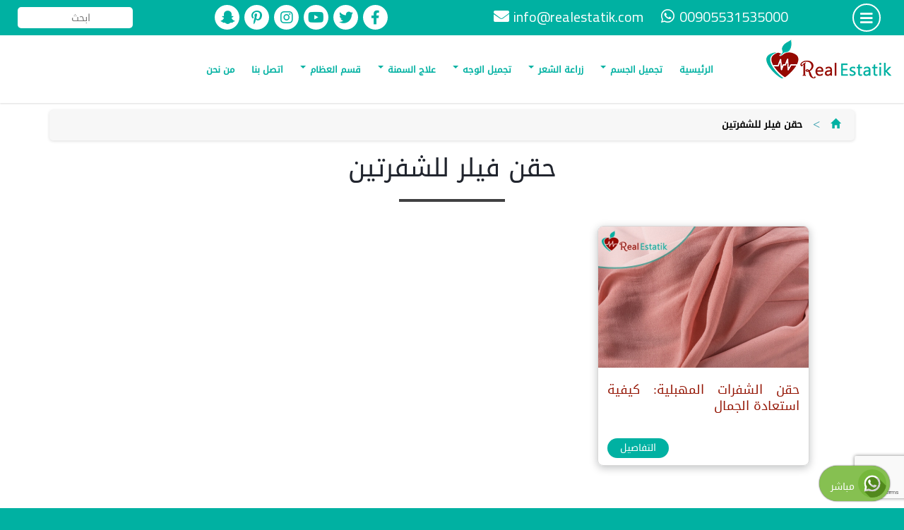

--- FILE ---
content_type: text/html; charset=UTF-8
request_url: https://realestatik.com/tag/%D8%AD%D9%82%D9%86-%D9%81%D9%8A%D9%84%D8%B1-%D9%84%D9%84%D8%B4%D9%81%D8%B1%D8%AA%D9%8A%D9%86/
body_size: 91434
content:
<!DOCTYPE html>
<html dir="rtl" lang="ar">
<head>
<meta charset="utf-8" />
<meta name="viewport" content="width=device-width, initial-scale=1" />
<meta name="theme-color" content="#00b1a2" />
<meta name="apple-mobile-web-app-capable" content="yes">
<meta name="apple-mobile-web-app-title" content="Dedicated to a better you" />
<meta name="apple-mobile-web-app-status-bar-style" content="#00b1a2">
<link rel="apple-touch-icon" href="https://realestatik.com/pwa-assets/touch-icons/apple-touch-icon-iphone-60x60.png">
<link rel="apple-touch-icon" sizes="60x60" href="https://realestatik.com/pwa-assets/touch-icons/apple-touch-icon-ipad-76x76.png">
<link rel="apple-touch-icon" sizes="114x114" href="https://realestatik.com/pwa-assets/touch-icons/apple-touch-icon-iphone-retina-120x120.png">
<link rel="apple-touch-icon" sizes="144x144" href="https://realestatik.com/pwa-assets/touch-icons/apple-touch-icon-ipad-retina-152x152.png">
<link href="https://realestatik.com/pwa-assets/splashscreens/iphone5_splash.png" media="(device-width: 320px) and (device-height: 568px) and (-webkit-device-pixel-ratio: 2)" rel="apple-touch-startup-image" />
<link href="https://realestatik.com/pwa-assets/splashscreens/iphone6_splash.png" media="(device-width: 375px) and (device-height: 667px) and (-webkit-device-pixel-ratio: 2)" rel="apple-touch-startup-image" />
<link href="https://realestatik.com/pwa-assets/splashscreens/iphoneplus_splash.png" media="(device-width: 621px) and (device-height: 1104px) and (-webkit-device-pixel-ratio: 3)" rel="apple-touch-startup-image" />
<link href="https://realestatik.com/pwa-assets/splashscreens/iphonex_splash.png" media="(device-width: 375px) and (device-height: 812px) and (-webkit-device-pixel-ratio: 3)" rel="apple-touch-startup-image" />
<link href="https://realestatik.com/pwa-assets/splashscreens/iphonexr_splash.png" media="(device-width: 414px) and (device-height: 896px) and (-webkit-device-pixel-ratio: 2)" rel="apple-touch-startup-image" />
<link href="https://realestatik.com/pwa-assets/splashscreens/iphonexsmax_splash.png" media="(device-width: 414px) and (device-height: 896px) and (-webkit-device-pixel-ratio: 3)" rel="apple-touch-startup-image" />
<link href="https://realestatik.com/pwa-assets/splashscreens/ipad_splash.png" media="(device-width: 768px) and (device-height: 1024px) and (-webkit-device-pixel-ratio: 2)" rel="apple-touch-startup-image" />
<link href="https://realestatik.com/pwa-assets/splashscreens/ipadpro1_splash.png" media="(device-width: 834px) and (device-height: 1112px) and (-webkit-device-pixel-ratio: 2)" rel="apple-touch-startup-image" />
<link href="https://realestatik.com/pwa-assets/splashscreens/ipadpro3_splash.png" media="(device-width: 834px) and (device-height: 1194px) and (-webkit-device-pixel-ratio: 2)" rel="apple-touch-startup-image" />
<link href="https://realestatik.com/pwa-assets/splashscreens/ipadpro2_splash.png" media="(device-width: 1024px) and (device-height: 1366px) and (-webkit-device-pixel-ratio: 2)" rel="apple-touch-startup-image" />
<link rel="manifest" href="https://realestatik.com/manifest.json" />
<link rel='stylesheet' id='arabic-webfonts-css'  href='//www.fontstatic.com/f=DroidKufi-Regular,' type='text/css' media='all' />
<link rel="stylesheet" href="https://use.fontawesome.com/releases/v5.9.0/css/all.css">
<link rel="stylesheet" href="https://fonts.googleapis.com/earlyaccess/notokufiarabic.css" />
<link rel='stylesheet' id='add_google_fonts -css'  href='https://fonts.googleapis.com/css?family=Cairo%3A400%2C600%2C700%7CTajawal%3A500%2C700&#038;display=swap&#038;subset=arabic' type='text/css' media='all' />
<script src="https://code.jquery.com/jquery-latest.min.js"></script>
<script type="module">
import 'https://cdn.jsdelivr.net/npm/@pwabuilder/pwaupdate';
const el = document.createElement('pwa-update');
document.body.appendChild(el);
</script>
<script async src="https://www.googletagmanager.com/gtag/js?id=G-8154TSZ2XS"></script>
<script>
window.dataLayer = window.dataLayer || [];
function gtag(){dataLayer.push(arguments);}
gtag('js', new Date());
gtag('config', 'G-8154TSZ2XS');
</script>
<title>حقن فيلر للشفرتين &#8211; مركز ريال استاتيك</title>
<meta name='robots' content='max-image-preview:large' />
<style>img:is([sizes="auto" i], [sizes^="auto," i]) { contain-intrinsic-size: 3000px 1500px }</style>
<link rel='dns-prefetch' href='//maxcdn.bootstrapcdn.com' />
<link rel='dns-prefetch' href='//stats.wp.com' />
<link rel='dns-prefetch' href='//widgets.wp.com' />
<link rel='dns-prefetch' href='//s0.wp.com' />
<link rel='dns-prefetch' href='//0.gravatar.com' />
<link rel='dns-prefetch' href='//1.gravatar.com' />
<link rel='dns-prefetch' href='//2.gravatar.com' />
<link rel="alternate" type="application/rss+xml" title="مركز ريال استاتيك &laquo; حقن فيلر للشفرتين خلاصة الوسوم" href="https://realestatik.com/tag/%d8%ad%d9%82%d9%86-%d9%81%d9%8a%d9%84%d8%b1-%d9%84%d9%84%d8%b4%d9%81%d8%b1%d8%aa%d9%8a%d9%86/feed/" />
<script type="text/javascript">
/* <![CDATA[ */
window._wpemojiSettings = {"baseUrl":"https:\/\/s.w.org\/images\/core\/emoji\/16.0.1\/72x72\/","ext":".png","svgUrl":"https:\/\/s.w.org\/images\/core\/emoji\/16.0.1\/svg\/","svgExt":".svg","source":{"concatemoji":"https:\/\/realestatik.com\/wp-includes\/js\/wp-emoji-release.min.js?ver=6.8.2"}};
/*! This file is auto-generated */
!function(s,n){var o,i,e;function c(e){try{var t={supportTests:e,timestamp:(new Date).valueOf()};sessionStorage.setItem(o,JSON.stringify(t))}catch(e){}}function p(e,t,n){e.clearRect(0,0,e.canvas.width,e.canvas.height),e.fillText(t,0,0);var t=new Uint32Array(e.getImageData(0,0,e.canvas.width,e.canvas.height).data),a=(e.clearRect(0,0,e.canvas.width,e.canvas.height),e.fillText(n,0,0),new Uint32Array(e.getImageData(0,0,e.canvas.width,e.canvas.height).data));return t.every(function(e,t){return e===a[t]})}function u(e,t){e.clearRect(0,0,e.canvas.width,e.canvas.height),e.fillText(t,0,0);for(var n=e.getImageData(16,16,1,1),a=0;a<n.data.length;a++)if(0!==n.data[a])return!1;return!0}function f(e,t,n,a){switch(t){case"flag":return n(e,"\ud83c\udff3\ufe0f\u200d\u26a7\ufe0f","\ud83c\udff3\ufe0f\u200b\u26a7\ufe0f")?!1:!n(e,"\ud83c\udde8\ud83c\uddf6","\ud83c\udde8\u200b\ud83c\uddf6")&&!n(e,"\ud83c\udff4\udb40\udc67\udb40\udc62\udb40\udc65\udb40\udc6e\udb40\udc67\udb40\udc7f","\ud83c\udff4\u200b\udb40\udc67\u200b\udb40\udc62\u200b\udb40\udc65\u200b\udb40\udc6e\u200b\udb40\udc67\u200b\udb40\udc7f");case"emoji":return!a(e,"\ud83e\udedf")}return!1}function g(e,t,n,a){var r="undefined"!=typeof WorkerGlobalScope&&self instanceof WorkerGlobalScope?new OffscreenCanvas(300,150):s.createElement("canvas"),o=r.getContext("2d",{willReadFrequently:!0}),i=(o.textBaseline="top",o.font="600 32px Arial",{});return e.forEach(function(e){i[e]=t(o,e,n,a)}),i}function t(e){var t=s.createElement("script");t.src=e,t.defer=!0,s.head.appendChild(t)}"undefined"!=typeof Promise&&(o="wpEmojiSettingsSupports",i=["flag","emoji"],n.supports={everything:!0,everythingExceptFlag:!0},e=new Promise(function(e){s.addEventListener("DOMContentLoaded",e,{once:!0})}),new Promise(function(t){var n=function(){try{var e=JSON.parse(sessionStorage.getItem(o));if("object"==typeof e&&"number"==typeof e.timestamp&&(new Date).valueOf()<e.timestamp+604800&&"object"==typeof e.supportTests)return e.supportTests}catch(e){}return null}();if(!n){if("undefined"!=typeof Worker&&"undefined"!=typeof OffscreenCanvas&&"undefined"!=typeof URL&&URL.createObjectURL&&"undefined"!=typeof Blob)try{var e="postMessage("+g.toString()+"("+[JSON.stringify(i),f.toString(),p.toString(),u.toString()].join(",")+"));",a=new Blob([e],{type:"text/javascript"}),r=new Worker(URL.createObjectURL(a),{name:"wpTestEmojiSupports"});return void(r.onmessage=function(e){c(n=e.data),r.terminate(),t(n)})}catch(e){}c(n=g(i,f,p,u))}t(n)}).then(function(e){for(var t in e)n.supports[t]=e[t],n.supports.everything=n.supports.everything&&n.supports[t],"flag"!==t&&(n.supports.everythingExceptFlag=n.supports.everythingExceptFlag&&n.supports[t]);n.supports.everythingExceptFlag=n.supports.everythingExceptFlag&&!n.supports.flag,n.DOMReady=!1,n.readyCallback=function(){n.DOMReady=!0}}).then(function(){return e}).then(function(){var e;n.supports.everything||(n.readyCallback(),(e=n.source||{}).concatemoji?t(e.concatemoji):e.wpemoji&&e.twemoji&&(t(e.twemoji),t(e.wpemoji)))}))}((window,document),window._wpemojiSettings);
/* ]]> */
</script>
<style id='wp-emoji-styles-inline-css' type='text/css'>
img.wp-smiley, img.emoji {
display: inline !important;
border: none !important;
box-shadow: none !important;
height: 1em !important;
width: 1em !important;
margin: 0 0.07em !important;
vertical-align: -0.1em !important;
background: none !important;
padding: 0 !important;
}
</style>
<link rel='stylesheet' id='wp-block-library-rtl-css' href='https://realestatik.com/wp-includes/css/dist/block-library/style-rtl.min.css?ver=6.8.2' type='text/css' media='all' />
<style id='classic-theme-styles-inline-css' type='text/css'>
/*! This file is auto-generated */
.wp-block-button__link{color:#fff;background-color:#32373c;border-radius:9999px;box-shadow:none;text-decoration:none;padding:calc(.667em + 2px) calc(1.333em + 2px);font-size:1.125em}.wp-block-file__button{background:#32373c;color:#fff;text-decoration:none}
</style>
<link rel='stylesheet' id='mediaelement-css' href='https://realestatik.com/wp-includes/js/mediaelement/mediaelementplayer-legacy.min.css?ver=4.2.17' type='text/css' media='all' />
<link rel='stylesheet' id='wp-mediaelement-css' href='https://realestatik.com/wp-includes/js/mediaelement/wp-mediaelement.min.css?ver=6.8.2' type='text/css' media='all' />
<style id='jetpack-sharing-buttons-style-inline-css' type='text/css'>
.jetpack-sharing-buttons__services-list{display:flex;flex-direction:row;flex-wrap:wrap;gap:0;list-style-type:none;margin:5px;padding:0}.jetpack-sharing-buttons__services-list.has-small-icon-size{font-size:12px}.jetpack-sharing-buttons__services-list.has-normal-icon-size{font-size:16px}.jetpack-sharing-buttons__services-list.has-large-icon-size{font-size:24px}.jetpack-sharing-buttons__services-list.has-huge-icon-size{font-size:36px}@media print{.jetpack-sharing-buttons__services-list{display:none!important}}.editor-styles-wrapper .wp-block-jetpack-sharing-buttons{gap:0;padding-inline-start:0}ul.jetpack-sharing-buttons__services-list.has-background{padding:1.25em 2.375em}
</style>
<style id='global-styles-inline-css' type='text/css'>
:root{--wp--preset--aspect-ratio--square: 1;--wp--preset--aspect-ratio--4-3: 4/3;--wp--preset--aspect-ratio--3-4: 3/4;--wp--preset--aspect-ratio--3-2: 3/2;--wp--preset--aspect-ratio--2-3: 2/3;--wp--preset--aspect-ratio--16-9: 16/9;--wp--preset--aspect-ratio--9-16: 9/16;--wp--preset--color--black: #000000;--wp--preset--color--cyan-bluish-gray: #abb8c3;--wp--preset--color--white: #ffffff;--wp--preset--color--pale-pink: #f78da7;--wp--preset--color--vivid-red: #cf2e2e;--wp--preset--color--luminous-vivid-orange: #ff6900;--wp--preset--color--luminous-vivid-amber: #fcb900;--wp--preset--color--light-green-cyan: #7bdcb5;--wp--preset--color--vivid-green-cyan: #00d084;--wp--preset--color--pale-cyan-blue: #8ed1fc;--wp--preset--color--vivid-cyan-blue: #0693e3;--wp--preset--color--vivid-purple: #9b51e0;--wp--preset--gradient--vivid-cyan-blue-to-vivid-purple: linear-gradient(135deg,rgba(6,147,227,1) 0%,rgb(155,81,224) 100%);--wp--preset--gradient--light-green-cyan-to-vivid-green-cyan: linear-gradient(135deg,rgb(122,220,180) 0%,rgb(0,208,130) 100%);--wp--preset--gradient--luminous-vivid-amber-to-luminous-vivid-orange: linear-gradient(135deg,rgba(252,185,0,1) 0%,rgba(255,105,0,1) 100%);--wp--preset--gradient--luminous-vivid-orange-to-vivid-red: linear-gradient(135deg,rgba(255,105,0,1) 0%,rgb(207,46,46) 100%);--wp--preset--gradient--very-light-gray-to-cyan-bluish-gray: linear-gradient(135deg,rgb(238,238,238) 0%,rgb(169,184,195) 100%);--wp--preset--gradient--cool-to-warm-spectrum: linear-gradient(135deg,rgb(74,234,220) 0%,rgb(151,120,209) 20%,rgb(207,42,186) 40%,rgb(238,44,130) 60%,rgb(251,105,98) 80%,rgb(254,248,76) 100%);--wp--preset--gradient--blush-light-purple: linear-gradient(135deg,rgb(255,206,236) 0%,rgb(152,150,240) 100%);--wp--preset--gradient--blush-bordeaux: linear-gradient(135deg,rgb(254,205,165) 0%,rgb(254,45,45) 50%,rgb(107,0,62) 100%);--wp--preset--gradient--luminous-dusk: linear-gradient(135deg,rgb(255,203,112) 0%,rgb(199,81,192) 50%,rgb(65,88,208) 100%);--wp--preset--gradient--pale-ocean: linear-gradient(135deg,rgb(255,245,203) 0%,rgb(182,227,212) 50%,rgb(51,167,181) 100%);--wp--preset--gradient--electric-grass: linear-gradient(135deg,rgb(202,248,128) 0%,rgb(113,206,126) 100%);--wp--preset--gradient--midnight: linear-gradient(135deg,rgb(2,3,129) 0%,rgb(40,116,252) 100%);--wp--preset--font-size--small: 13px;--wp--preset--font-size--medium: 20px;--wp--preset--font-size--large: 36px;--wp--preset--font-size--x-large: 42px;--wp--preset--spacing--20: 0.44rem;--wp--preset--spacing--30: 0.67rem;--wp--preset--spacing--40: 1rem;--wp--preset--spacing--50: 1.5rem;--wp--preset--spacing--60: 2.25rem;--wp--preset--spacing--70: 3.38rem;--wp--preset--spacing--80: 5.06rem;--wp--preset--shadow--natural: 6px 6px 9px rgba(0, 0, 0, 0.2);--wp--preset--shadow--deep: 12px 12px 50px rgba(0, 0, 0, 0.4);--wp--preset--shadow--sharp: 6px 6px 0px rgba(0, 0, 0, 0.2);--wp--preset--shadow--outlined: 6px 6px 0px -3px rgba(255, 255, 255, 1), 6px 6px rgba(0, 0, 0, 1);--wp--preset--shadow--crisp: 6px 6px 0px rgba(0, 0, 0, 1);}:where(.is-layout-flex){gap: 0.5em;}:where(.is-layout-grid){gap: 0.5em;}body .is-layout-flex{display: flex;}.is-layout-flex{flex-wrap: wrap;align-items: center;}.is-layout-flex > :is(*, div){margin: 0;}body .is-layout-grid{display: grid;}.is-layout-grid > :is(*, div){margin: 0;}:where(.wp-block-columns.is-layout-flex){gap: 2em;}:where(.wp-block-columns.is-layout-grid){gap: 2em;}:where(.wp-block-post-template.is-layout-flex){gap: 1.25em;}:where(.wp-block-post-template.is-layout-grid){gap: 1.25em;}.has-black-color{color: var(--wp--preset--color--black) !important;}.has-cyan-bluish-gray-color{color: var(--wp--preset--color--cyan-bluish-gray) !important;}.has-white-color{color: var(--wp--preset--color--white) !important;}.has-pale-pink-color{color: var(--wp--preset--color--pale-pink) !important;}.has-vivid-red-color{color: var(--wp--preset--color--vivid-red) !important;}.has-luminous-vivid-orange-color{color: var(--wp--preset--color--luminous-vivid-orange) !important;}.has-luminous-vivid-amber-color{color: var(--wp--preset--color--luminous-vivid-amber) !important;}.has-light-green-cyan-color{color: var(--wp--preset--color--light-green-cyan) !important;}.has-vivid-green-cyan-color{color: var(--wp--preset--color--vivid-green-cyan) !important;}.has-pale-cyan-blue-color{color: var(--wp--preset--color--pale-cyan-blue) !important;}.has-vivid-cyan-blue-color{color: var(--wp--preset--color--vivid-cyan-blue) !important;}.has-vivid-purple-color{color: var(--wp--preset--color--vivid-purple) !important;}.has-black-background-color{background-color: var(--wp--preset--color--black) !important;}.has-cyan-bluish-gray-background-color{background-color: var(--wp--preset--color--cyan-bluish-gray) !important;}.has-white-background-color{background-color: var(--wp--preset--color--white) !important;}.has-pale-pink-background-color{background-color: var(--wp--preset--color--pale-pink) !important;}.has-vivid-red-background-color{background-color: var(--wp--preset--color--vivid-red) !important;}.has-luminous-vivid-orange-background-color{background-color: var(--wp--preset--color--luminous-vivid-orange) !important;}.has-luminous-vivid-amber-background-color{background-color: var(--wp--preset--color--luminous-vivid-amber) !important;}.has-light-green-cyan-background-color{background-color: var(--wp--preset--color--light-green-cyan) !important;}.has-vivid-green-cyan-background-color{background-color: var(--wp--preset--color--vivid-green-cyan) !important;}.has-pale-cyan-blue-background-color{background-color: var(--wp--preset--color--pale-cyan-blue) !important;}.has-vivid-cyan-blue-background-color{background-color: var(--wp--preset--color--vivid-cyan-blue) !important;}.has-vivid-purple-background-color{background-color: var(--wp--preset--color--vivid-purple) !important;}.has-black-border-color{border-color: var(--wp--preset--color--black) !important;}.has-cyan-bluish-gray-border-color{border-color: var(--wp--preset--color--cyan-bluish-gray) !important;}.has-white-border-color{border-color: var(--wp--preset--color--white) !important;}.has-pale-pink-border-color{border-color: var(--wp--preset--color--pale-pink) !important;}.has-vivid-red-border-color{border-color: var(--wp--preset--color--vivid-red) !important;}.has-luminous-vivid-orange-border-color{border-color: var(--wp--preset--color--luminous-vivid-orange) !important;}.has-luminous-vivid-amber-border-color{border-color: var(--wp--preset--color--luminous-vivid-amber) !important;}.has-light-green-cyan-border-color{border-color: var(--wp--preset--color--light-green-cyan) !important;}.has-vivid-green-cyan-border-color{border-color: var(--wp--preset--color--vivid-green-cyan) !important;}.has-pale-cyan-blue-border-color{border-color: var(--wp--preset--color--pale-cyan-blue) !important;}.has-vivid-cyan-blue-border-color{border-color: var(--wp--preset--color--vivid-cyan-blue) !important;}.has-vivid-purple-border-color{border-color: var(--wp--preset--color--vivid-purple) !important;}.has-vivid-cyan-blue-to-vivid-purple-gradient-background{background: var(--wp--preset--gradient--vivid-cyan-blue-to-vivid-purple) !important;}.has-light-green-cyan-to-vivid-green-cyan-gradient-background{background: var(--wp--preset--gradient--light-green-cyan-to-vivid-green-cyan) !important;}.has-luminous-vivid-amber-to-luminous-vivid-orange-gradient-background{background: var(--wp--preset--gradient--luminous-vivid-amber-to-luminous-vivid-orange) !important;}.has-luminous-vivid-orange-to-vivid-red-gradient-background{background: var(--wp--preset--gradient--luminous-vivid-orange-to-vivid-red) !important;}.has-very-light-gray-to-cyan-bluish-gray-gradient-background{background: var(--wp--preset--gradient--very-light-gray-to-cyan-bluish-gray) !important;}.has-cool-to-warm-spectrum-gradient-background{background: var(--wp--preset--gradient--cool-to-warm-spectrum) !important;}.has-blush-light-purple-gradient-background{background: var(--wp--preset--gradient--blush-light-purple) !important;}.has-blush-bordeaux-gradient-background{background: var(--wp--preset--gradient--blush-bordeaux) !important;}.has-luminous-dusk-gradient-background{background: var(--wp--preset--gradient--luminous-dusk) !important;}.has-pale-ocean-gradient-background{background: var(--wp--preset--gradient--pale-ocean) !important;}.has-electric-grass-gradient-background{background: var(--wp--preset--gradient--electric-grass) !important;}.has-midnight-gradient-background{background: var(--wp--preset--gradient--midnight) !important;}.has-small-font-size{font-size: var(--wp--preset--font-size--small) !important;}.has-medium-font-size{font-size: var(--wp--preset--font-size--medium) !important;}.has-large-font-size{font-size: var(--wp--preset--font-size--large) !important;}.has-x-large-font-size{font-size: var(--wp--preset--font-size--x-large) !important;}
:where(.wp-block-post-template.is-layout-flex){gap: 1.25em;}:where(.wp-block-post-template.is-layout-grid){gap: 1.25em;}
:where(.wp-block-columns.is-layout-flex){gap: 2em;}:where(.wp-block-columns.is-layout-grid){gap: 2em;}
:root :where(.wp-block-pullquote){font-size: 1.5em;line-height: 1.6;}
</style>
<link rel='stylesheet' id='contact-form-7-css' href='https://realestatik.com/wp-content/plugins/contact-form-7/includes/css/styles.css?ver=6.1.1' type='text/css' media='all' />
<link rel='stylesheet' id='contact-form-7-rtl-css' href='https://realestatik.com/wp-content/plugins/contact-form-7/includes/css/styles-rtl.css?ver=6.1.1' type='text/css' media='all' />
<link rel='stylesheet' id='bootstrap-css' href='https://maxcdn.bootstrapcdn.com/bootstrap/3.4.1/css/bootstrap.min.css?ver=3.4.1' type='text/css' media='all' />
<link rel='stylesheet' id='animate-css' href='https://realestatik.com/wp-content/themes/planet-www/css/animate.css?ver=1.0.0' type='text/css' media='all' />
<link rel='stylesheet' id='fancybox-css' href='https://realestatik.com/wp-content/themes/planet-www/css/jquery.fancybox.min.css?ver=3.2.1' type='text/css' media='all' />
<link rel='stylesheet' id='swiper-css' href='https://realestatik.com/wp-content/themes/planet-www/css/swiper.min.css?ver=3.4.2' type='text/css' media='all' />
<link rel='stylesheet' id='bootstrapar-css' href='https://realestatik.com/wp-content/themes/planet-www/css/ar.css?ver=1.0.0' type='text/css' media='all' />
<link rel='stylesheet' id='main-css' href='https://realestatik.com/wp-content/themes/planet-www/style.css?ver=0.4.24' type='text/css' media='all' />
<link rel='stylesheet' id='jetpack_likes-css' href='https://realestatik.com/wp-content/plugins/jetpack/modules/likes/style.css?ver=15.0' type='text/css' media='all' />
<link rel="https://api.w.org/" href="https://realestatik.com/wp-json/" /><link rel="alternate" title="JSON" type="application/json" href="https://realestatik.com/wp-json/wp/v2/tags/3294" /><link rel="EditURI" type="application/rsd+xml" title="RSD" href="https://realestatik.com/xmlrpc.php?rsd" />
<meta name="generator" content="WordPress 6.8.2" />
<style>img#wpstats{display:none}</style>
<style type="text/css">.recentcomments a{display:inline !important;padding:0 !important;margin:0 !important;}</style><meta name="description" content="مقالات عن حقن فيلر للشفرتين كتبها realestatik" />
<!-- Jetpack Open Graph Tags -->
<meta property="og:type" content="website" />
<meta property="og:title" content="حقن فيلر للشفرتين &#8211; مركز ريال استاتيك" />
<meta property="og:url" content="https://realestatik.com/tag/%d8%ad%d9%82%d9%86-%d9%81%d9%8a%d9%84%d8%b1-%d9%84%d9%84%d8%b4%d9%81%d8%b1%d8%aa%d9%8a%d9%86/" />
<meta property="og:description" content="حقن الشفرات الخارجية المهبلية هي عبارة عن حقن حمض الهيالورونيك و أنسجة دهنية التي يتم إجراؤها على الشفرات الخارجية للمهبل التي تفقد حجمها الطبيعي مع تقدم العمر" />
<meta property="og:site_name" content="مركز ريال استاتيك" />
<meta property="og:image" content="https://realestatik.com/wp-content/uploads/2020/11/cropped-wp-1605351128024.jpg" />
<meta property="og:image:width" content="512" />
<meta property="og:image:height" content="512" />
<meta property="og:image:alt" content="" />
<meta property="og:locale" content="ar_AR" />
<!-- End Jetpack Open Graph Tags -->
<link rel="icon" href="https://realestatik.com/wp-content/uploads/2020/11/cropped-wp-1605351128024-32x32.jpg" sizes="32x32" />
<link rel="icon" href="https://realestatik.com/wp-content/uploads/2020/11/cropped-wp-1605351128024-192x192.jpg" sizes="192x192" />
<link rel="apple-touch-icon" href="https://realestatik.com/wp-content/uploads/2020/11/cropped-wp-1605351128024-180x180.jpg" />
<meta name="msapplication-TileImage" content="https://realestatik.com/wp-content/uploads/2020/11/cropped-wp-1605351128024-270x270.jpg" />
</head>
<body class="rtl archive tag tag-3294 wp-embed-responsive wp-theme-planet-www">
<div class="container-fluid top">
<div class="row">
<div class="col-md-1 col-xs-3 col-sm-3 text-center">
<div class="dis menu-button">
<i class="fas fa-bars"></i>
</div>
</div>
<div class="col-md-5 text-center hidden-sm hidden-xs">
<div class="head-part">
<p class="ltr dis">
<i class="fab fa-whatsapp"></i>
00905531535000    	       </p>
<p class="ltr dis hidden-md">
<i class="fa fa-envelope"></i>
<a href="mailto:info@realestatik.com" title="write to us">
info@realestatik.com    	           </a>
</p>
</div>
</div>
<div class="col-md-4 text-center hidden-sm hidden-xs">
<div class="socials">
<a href="https://www.facebook.com/share/1C3HmnQHKf/?mibextid=wwXIfr" title="" target="_blank">
<i class="fab fa-facebook-f"></i>
</a>
<a href="https://twitter.com/RealEstatik" title="" target="_blank">
<i class="fab fa-twitter"></i>
</a>
<a href="https://www.youtube.com/channel/UCL9ewCEsM2anjgrrSrZDUkw/videos?view_as=subscriber" title="" target="_blank">
<i class="fab fa-youtube"></i>
</a>
<a href="https://www.instagram.com/realestatikclinic?igsh=MTRyeTh4aHNiNDliZQ%3D%3D&amp;utm_source=qr" title="" target="_blank">
<i class="fab fa-instagram"></i>
</a>
<a href="https://tr.pinterest.com/realesetatik/" title="" target="_blank">
<i class="fab fa-pinterest-p"></i>
</a>
<a href="https://snapchat.com/add/mghareeb41" title="" target="_blank">
<i class="fab fa-snapchat-ghost"></i>
</a>
</div>
</div>
<div class="col-md-2 col-sm-6 col-xs-6 pwww-search text-center">
<form data-role="search" method="get" id="searchform" class="searchform" action="https://realestatik.com/">
<input type="text" value="" name="s" id="s" placeholder="ابحث   " required="" />
</form>		</div>
<div class="visible-xs visible-sm col-xs-3 col-sm-3 text-center">
<a class="sm-logo" href="https://realestatik.com">
<img class="img-responsive" src="https://realestatik.com/wp-content/themes/planet-www/img/logo-icon.png" alt="مركز ريال استاتيك">
</a>
</div>
</div>
</div>
<header class="container-fluid">
<div class="row">
<div class="visible-xs col-xs-4 text-center">
<div class="head-part" style="margin:8px auto;">
<a href="tel:00905531535000" target="_blank">
<i class="fas fa-phone"></i>
</a>
<a href="mailto:info@realestatik.com" target="_blank">
<i class="fas fa-envelope"></i>
</a>
</div>
</div>
<div class="visible-xs col-xs-8 text-center">
<div class="socials">
<a href="https://www.facebook.com/share/1C3HmnQHKf/?mibextid=wwXIfr" title="" target="_blank">
<i class="fab fa-facebook-f"></i>
</a>
<a href="https://twitter.com/RealEstatik" title="" target="_blank">
<i class="fab fa-twitter"></i>
</a>
<a href="https://www.youtube.com/channel/UCL9ewCEsM2anjgrrSrZDUkw/videos?view_as=subscriber" title="" target="_blank">
<i class="fab fa-youtube"></i>
</a>
<a href="https://www.instagram.com/realestatikclinic?igsh=MTRyeTh4aHNiNDliZQ%3D%3D&amp;utm_source=qr" title="" target="_blank">
<i class="fab fa-instagram"></i>
</a>
<a href="https://tr.pinterest.com/realesetatik/" title="" target="_blank">
<i class="fab fa-pinterest-p"></i>
</a>
<a href="https://snapchat.com/add/mghareeb41" title="" target="_blank">
<i class="fab fa-snapchat-ghost"></i>
</a>
</div>
</div>
<div class="col-md-2 col-sm-2 hidden-xs hidden-sm text-center">
<div class="log" style="">
<a href="https://realestatik.com">
<img class="img-responsive" src="https://realestatik.com/wp-content/themes/planet-www/img/logo.png" alt="مركز ريال استاتيك">
</a>
</div>
</div>
<div class="col-md-10 hidden-xs hidden-sm text-center">
<nav class="navbar navbar-default" data-role="navigation">
<div class="container-fluid">
<div class="navbar-header">
<button type="button" class="navbar-toggle" data-toggle="collapse" data-target="#bs-example-navbar-collapse-1">
<span class="sr-only">Toggle navigation</span>
<span class="icon-bar"></span>
<span class="icon-bar"></span>
<span class="icon-bar"></span>
</button>
<a class="navbar-brand visible-xs" href="https://realestatik.com">
<span class="visible-xs visible-sm">مركز ريال استاتيك</span>
</a>
</div>
<div id="bs-example-navbar-collapse-1" class="collapse navbar-collapse"><ul id="menu-main-nav" class="nav navbar-nav"><li id="menu-item-18" class="menu-item menu-item-type-post_type menu-item-object-page menu-item-home menu-item-18"><a title="الرئيسية" href="https://realestatik.com/">الرئيسية</a></li>
<li id="menu-item-22" class="menu-item menu-item-type-taxonomy menu-item-object-category menu-item-has-children menu-item-22 dropdown"><a title="تجميل الجسم" href="https://realestatik.com/category/%d8%aa%d8%ac%d9%85%d9%8a%d9%84-%d8%a7%d9%84%d8%ac%d8%b3%d9%85/" class="dropdown-toggle">تجميل الجسم <span class="caret"></span></a>
<ul role="menu" class=" dropdown-menu">
<li id="menu-item-110" class="menu-item menu-item-type-post_type menu-item-object-post menu-item-110"><a title="عملية شد البطن" href="https://realestatik.com/%d8%b4%d8%af-%d8%a7%d8%a7%d9%84%d8%a8%d8%b7%d9%86/">عملية شد البطن</a></li>
<li id="menu-item-136" class="menu-item menu-item-type-post_type menu-item-object-post menu-item-136"><a title="نحت الجسم" href="https://realestatik.com/%d8%b9%d9%85%d9%84%d9%8a%d8%a9-%d9%86%d8%ad%d8%aa-%d8%a7%d9%84%d8%ac%d8%b3%d9%85-%d9%81%d9%8a-%d8%aa%d8%b1%d9%83%d9%8a%d8%a7-%d8%b9%d9%85%d9%84%d9%8a%d8%a7%d8%aa-%d9%86%d8%ad%d8%aa-%d8%a7%d9%84%d8%ac/">نحت الجسم</a></li>
<li id="menu-item-106" class="menu-item menu-item-type-post_type menu-item-object-post menu-item-106"><a title="جي بلازما" href="https://realestatik.com/%d8%ac%d9%8a-%d8%a8%d9%84%d8%a7%d8%b2%d9%85%d8%a7-%d9%84%d8%b4%d8%af-%d8%a7%d9%84%d8%aa%d8%b1%d9%87%d9%84%d8%a7%d8%aa/">جي بلازما</a></li>
<li id="menu-item-109" class="menu-item menu-item-type-post_type menu-item-object-post menu-item-109"><a title="شفط الدهون بالليزر" href="https://realestatik.com/%d8%b4%d9%81%d8%b7-%d8%a7%d9%84%d8%af%d9%87%d9%88%d9%86-%d8%a8%d8%a7%d9%84%d9%84%d9%8a%d8%b2%d8%b1/">شفط الدهون بالليزر</a></li>
<li id="menu-item-105" class="menu-item menu-item-type-post_type menu-item-object-post menu-item-105"><a title="عملية -six pack" href="https://realestatik.com/%d8%b9%d9%85%d9%84%d9%8a%d8%a9-%d8%b3%d9%83%d8%b3%d8%a8%d8%a7%d9%83/">عملية -six pack</a></li>
<li id="menu-item-108" class="menu-item menu-item-type-post_type menu-item-object-post menu-item-108"><a title="عملية التثدي" href="https://realestatik.com/%d8%b9%d9%85%d9%84%d9%8a%d8%a9-%d8%a7%d9%84%d8%aa%d8%ab%d8%af%d9%8a/">عملية التثدي</a></li>
<li id="menu-item-104" class="menu-item menu-item-type-post_type menu-item-object-post menu-item-104"><a title="تكبير الثدي" href="https://realestatik.com/%d8%aa%d9%83%d8%a8%d9%8a%d8%b1-%d8%a7%d9%84%d8%ab%d8%af%d9%8a/">تكبير الثدي</a></li>
<li id="menu-item-221" class="menu-item menu-item-type-post_type menu-item-object-post menu-item-221"><a title="عملية تصغير الثدي" href="https://realestatik.com/%d8%b9%d9%85%d9%84%d9%8a%d8%a9-%d8%aa%d8%b5%d8%ba%d9%8a%d8%b1-%d8%a7%d9%84%d8%ab%d8%af%d9%8a-%d8%aa%d9%83%d9%84%d9%81%d8%a9-%d8%b9%d9%85%d9%84%d9%8a%d8%a9-%d8%aa%d8%b5%d8%ba%d9%8a%d8%b1-%d8%a7%d9%84/">عملية تصغير الثدي</a></li>
<li id="menu-item-107" class="menu-item menu-item-type-post_type menu-item-object-post menu-item-107"><a title="تكبير المؤخرة والارداف" href="https://realestatik.com/%d8%b9%d9%85%d9%84%d9%8a%d8%a9-%d8%aa%d9%83%d8%a8%d9%8a%d8%b1-%d8%a7%d9%84%d9%85%d8%a4%d8%ae%d8%b1%d8%a9-%d9%88%d8%a7%d9%84%d8%a7%d8%b1%d8%af%d8%a7%d9%81/">تكبير المؤخرة والارداف</a></li>
<li id="menu-item-125" class="menu-item menu-item-type-post_type menu-item-object-post menu-item-125"><a title="عملية شد الذراعين" href="https://realestatik.com/%d8%b9%d9%85%d9%84%d9%8a%d8%a9-%d8%b4%d8%af-%d8%a7%d9%84%d8%b0%d8%b1%d8%a7%d8%b9%d9%8a%d9%86-%d9%81%d9%8a-%d8%aa%d8%b1%d9%83%d9%8a%d8%a7/">عملية شد الذراعين</a></li>
<li id="menu-item-132" class="menu-item menu-item-type-post_type menu-item-object-post menu-item-132"><a title="عملية شد الفخذين" href="https://realestatik.com/%d8%b9%d9%85%d9%84%d9%8a%d8%a9-%d8%b4%d8%af-%d8%a7%d9%84%d9%81%d8%ae%d8%b0%d9%8a%d9%86-%d9%81%d9%8a-%d8%aa%d8%b1%d9%83%d9%8a%d8%a7/">عملية شد الفخذين</a></li>
<li id="menu-item-904" class="menu-item menu-item-type-post_type menu-item-object-post menu-item-904"><a title="عملية شد الحزام" href="https://realestatik.com/%d8%b9%d9%85%d9%84%d9%8a%d8%a9-%d8%b4%d8%af-%d8%a7%d9%84%d8%ad%d8%b2%d8%a7%d9%85-%d9%81%d9%8a-%d8%aa%d8%b1%d9%83%d9%8a%d8%a7-%d8%b9%d9%85%d9%84%d9%8a%d8%a9-%d8%a7%d9%84%d8%ad%d8%b2%d8%a7%d9%85/">عملية شد الحزام</a></li>
<li id="menu-item-1762" class="menu-item menu-item-type-post_type menu-item-object-post menu-item-1762"><a title="نحت البطن والخواصر" href="https://realestatik.com/%d9%86%d8%ad%d8%aa-%d8%a7%d9%84%d8%a8%d8%b7%d9%86-%d9%81%d9%8a-%d8%aa%d8%b1%d9%83%d9%8a%d8%a7/">نحت البطن والخواصر</a></li>
<li id="menu-item-248" class="menu-item menu-item-type-post_type menu-item-object-post menu-item-248"><a title="تجميل المهبل" href="https://realestatik.com/%d8%b9%d9%85%d9%84%d9%8a%d8%a9-%d8%aa%d8%ac%d9%85%d9%8a%d9%84-%d8%a7%d9%84%d9%85%d9%87%d8%a8%d9%84-%d8%ac%d8%b1%d8%a7%d8%ad%d9%8a%d8%a7-%d9%81%d9%8a-%d8%aa%d8%b1%d9%83%d9%8a%d8%a7/">تجميل المهبل</a></li>
</ul>
</li>
<li id="menu-item-60" class="menu-item menu-item-type-taxonomy menu-item-object-category menu-item-has-children menu-item-60 dropdown"><a title="زراعة الشعر" href="https://realestatik.com/category/%d8%b2%d8%b1%d8%a7%d8%b9%d8%a9-%d8%a7%d9%84%d8%b4%d8%b9%d8%b1/" class="dropdown-toggle">زراعة الشعر <span class="caret"></span></a>
<ul role="menu" class=" dropdown-menu">
<li id="menu-item-145" class="menu-item menu-item-type-post_type menu-item-object-post menu-item-145"><a title="زراعة الشعر FUE" href="https://realestatik.com/%d8%b2%d8%b1%d8%a7%d8%b9%d8%a9-%d8%a7%d9%84%d8%b4%d8%b9%d8%b1-%d9%81%d9%8a-%d8%aa%d8%b1%d9%83%d9%8a%d8%a7/">زراعة الشعر FUE</a></li>
<li id="menu-item-440" class="menu-item menu-item-type-post_type menu-item-object-post menu-item-440"><a title="زراعة الشعر DHI" href="https://realestatik.com/%d8%b2%d8%b1%d8%a7%d8%b9%d8%a9-%d8%a7%d9%84%d8%b4%d8%b9%d8%b1-%d8%a8%d8%a7%d9%82%d9%84%d8%a7%d9%85-%d8%aa%d8%b4%d9%88%d9%8a-%d8%b2%d8%b1%d8%a7%d8%b9%d8%a9-%d8%a7%d9%84%d8%b4%d8%b9%d8%b1-%d8%a8%d8%af/">زراعة الشعر DHI</a></li>
<li id="menu-item-174" class="menu-item menu-item-type-post_type menu-item-object-post menu-item-174"><a title="زراعة اللحية" href="https://realestatik.com/%d8%b2%d8%b1%d8%a7%d8%b9%d8%a9-%d8%a7%d9%84%d9%84%d8%ad%d9%8a%d8%a9-%d9%81%d9%8a-%d8%aa%d8%b1%d9%83%d9%8a%d8%a7-%d8%aa%d9%83%d8%a7%d9%84%d9%8a%d9%81-%d8%b2%d8%b1%d8%a7%d8%b9%d8%a9-%d8%a7%d9%84%d9%84/">زراعة اللحية</a></li>
<li id="menu-item-476" class="menu-item menu-item-type-post_type menu-item-object-post menu-item-476"><a title="زراعة الرموش" href="https://realestatik.com/%d8%b2%d8%b1%d8%a7%d8%b9%d8%a9-%d8%a7%d9%84%d8%b1%d9%85%d9%88%d8%b4-%d9%81%d9%8a-%d8%aa%d8%b1%d9%83%d9%8a%d8%a7-%d8%aa%d9%83%d9%84%d9%81%d8%a9-%d8%b9%d9%85%d9%84%d9%8a%d8%a9-%d8%b2%d8%b1%d8%a7%d8%b9/">زراعة الرموش</a></li>
<li id="menu-item-480" class="menu-item menu-item-type-post_type menu-item-object-post menu-item-480"><a title="زراعة الحواجب" href="https://realestatik.com/%d8%b2%d8%b1%d8%a7%d8%b9%d8%a9-%d8%a7%d9%84%d8%ad%d9%88%d8%a7%d8%ac%d8%a8-%d9%81%d9%8a-%d8%aa%d8%b1%d9%83%d9%8a%d8%a7-%d8%aa%d8%ac%d8%b1%d8%a8%d8%aa%d9%8a-%d9%85%d8%b9-%d8%b2%d8%b1%d8%a7%d8%b9%d8%a9/">زراعة الحواجب</a></li>
</ul>
</li>
<li id="menu-item-23" class="menu-item menu-item-type-taxonomy menu-item-object-category menu-item-has-children menu-item-23 dropdown"><a title="تجميل الوجه" href="https://realestatik.com/category/%d8%aa%d8%ac%d9%85%d9%8a%d9%84-%d8%a7%d9%84%d9%88%d8%ac%d9%87/" class="dropdown-toggle">تجميل الوجه <span class="caret"></span></a>
<ul role="menu" class=" dropdown-menu">
<li id="menu-item-117" class="menu-item menu-item-type-post_type menu-item-object-post menu-item-117"><a title="شد الوجه جراحيا" href="https://realestatik.com/%d8%b9%d9%85%d9%84%d9%8a%d8%a9-%d8%b4%d8%af-%d8%a7%d9%84%d9%88%d8%ac%d9%87/">شد الوجه جراحيا</a></li>
<li id="menu-item-112" class="menu-item menu-item-type-post_type menu-item-object-post menu-item-112"><a title="عملية تجميل الانف" href="https://realestatik.com/%d8%b9%d9%85%d9%84%d9%8a%d8%a9-%d8%aa%d8%ac%d9%85%d9%8a%d9%84-%d8%a7%d9%84%d8%a7%d9%86%d9%81/">عملية تجميل الانف</a></li>
<li id="menu-item-120" class="menu-item menu-item-type-post_type menu-item-object-post menu-item-120"><a title="شد الوجه بالخيوط" href="https://realestatik.com/%d8%b4%d8%af-%d8%a7%d9%84%d9%88%d8%ac%d9%87-%d8%a8%d8%a7%d9%84%d8%ae%d9%8a%d9%88%d8%b7-%d9%81%d9%8a-%d8%aa%d8%b1%d9%83%d9%8a%d8%a7/">شد الوجه بالخيوط</a></li>
<li id="menu-item-236" class="menu-item menu-item-type-post_type menu-item-object-post menu-item-236"><a title="شفط دهون اللغلوغ" href="https://realestatik.com/%d8%b4%d9%81%d8%b7-%d8%af%d9%87%d9%88%d9%86-%d8%a7%d9%84%d9%84%d8%ba%d9%84%d9%88%d8%ba-%d8%a5%d8%b2%d8%a7%d9%84%d8%a9-%d8%a7%d9%84%d8%b0%d9%82%d9%86-%d8%a7%d9%84%d9%85%d8%b2%d8%af%d9%88%d8%ac/">شفط دهون اللغلوغ</a></li>
<li id="menu-item-785" class="menu-item menu-item-type-post_type menu-item-object-post menu-item-785"><a title="شد الوجه بالهايفو" href="https://realestatik.com/%d8%b4%d8%af-%d8%a7%d9%84%d9%88%d8%ac%d9%87-%d8%a8%d8%a7%d9%84%d9%87%d8%a7%d9%8a%d9%81%d9%88-%d9%87%d8%a7%d9%8a%d9%81%d9%88-4d-%d8%aa%d9%82%d9%86%d9%8a%d8%a9-%d8%a7%d9%84%d9%87%d8%a7%d9%8a%d9%81/">شد الوجه بالهايفو</a></li>
<li id="menu-item-238" class="menu-item menu-item-type-post_type menu-item-object-post menu-item-238"><a title="الفك تكساس" href="https://realestatik.com/%d8%aa%d8%b9%d8%b1%d9%8a%d8%b6-%d9%81%d9%83-%d8%aa%d9%83%d8%b3%d8%a7%d8%b3/">الفك تكساس</a></li>
<li id="menu-item-237" class="menu-item menu-item-type-post_type menu-item-object-post menu-item-237"><a title="عملية شد الجفون" href="https://realestatik.com/%d8%b9%d9%85%d9%84%d9%8a%d8%a9-%d8%b4%d8%af-%d8%a7%d9%84%d8%ac%d9%81%d9%88%d9%86-%d8%aa%d9%83%d9%84%d9%81%d8%a9-%d8%b9%d9%85%d9%84%d9%8a%d8%a9-%d8%b4%d8%af-%d8%a7%d9%84%d8%ac%d9%81%d9%88%d9%86-%d9%81/">عملية شد الجفون</a></li>
<li id="menu-item-111" class="menu-item menu-item-type-post_type menu-item-object-post menu-item-111"><a title="عملية تجميل الاذن" href="https://realestatik.com/%d8%b9%d9%85%d9%84%d9%8a%d8%a9-%d8%aa%d8%ac%d9%85%d9%8a%d9%84-%d8%a7%d9%84%d8%a7%d8%b0%d9%86/">عملية تجميل الاذن</a></li>
<li id="menu-item-459" class="menu-item menu-item-type-post_type menu-item-object-post menu-item-459"><a title="فيلر الشفايف" href="https://realestatik.com/%d9%81%d9%8a%d9%84%d8%b1-%d8%a7%d9%84%d8%b4%d9%81%d8%a7%d9%8a%d9%81-%d9%81%d9%8a-%d8%aa%d8%b1%d9%83%d9%8a%d8%a7-%d8%a3%d9%81%d8%b6%d9%84-%d8%af%d9%83%d8%aa%d9%88%d8%b1-%d9%81%d9%8a%d9%84%d8%b1-%d9%81/">فيلر الشفايف</a></li>
<li id="menu-item-453" class="menu-item menu-item-type-post_type menu-item-object-post menu-item-453"><a title="توريد الشفايف" href="https://realestatik.com/%d8%aa%d9%88%d8%b1%d9%8a%d8%af-%d8%a7%d9%84%d8%b4%d9%81%d8%a7%d9%8a%d9%81-%d9%81%d9%8a-%d8%aa%d8%b1%d9%83%d9%8a%d8%a7-%d8%aa%d8%ac%d8%b1%d8%a8%d8%aa%d9%8a-%d9%85%d8%b9-%d8%aa%d9%88%d8%b1%d9%8a%d8%af/">توريد الشفايف</a></li>
<li id="menu-item-263" class="menu-item menu-item-type-post_type menu-item-object-post menu-item-263"><a title="حقن بوتوكس" href="https://realestatik.com/%d8%ad%d9%82%d9%86-%d8%a8%d9%88%d8%aa%d9%88%d9%83%d8%b3/">حقن بوتوكس</a></li>
</ul>
</li>
<li id="menu-item-183" class="menu-item menu-item-type-taxonomy menu-item-object-category menu-item-has-children menu-item-183 dropdown"><a title="علاج السمنة" href="https://realestatik.com/category/%d8%b9%d9%84%d8%a7%d8%ac-%d8%a7%d9%84%d8%b3%d9%85%d9%86%d8%a9/" class="dropdown-toggle">علاج السمنة <span class="caret"></span></a>
<ul role="menu" class=" dropdown-menu">
<li id="menu-item-140" class="menu-item menu-item-type-post_type menu-item-object-post menu-item-140"><a title="عملية تكميم المعدة" href="https://realestatik.com/%d8%b9%d9%85%d9%84%d9%8a%d8%a9-%d8%aa%d9%83%d9%85%d9%8a%d9%85-%d8%a7%d9%84%d9%85%d8%b9%d8%af%d8%a9-%d9%81%d9%8a-%d8%aa%d8%b1%d9%83%d9%8a%d8%a7/">عملية تكميم المعدة</a></li>
<li id="menu-item-253" class="menu-item menu-item-type-post_type menu-item-object-post menu-item-253"><a title="بالون المعدة" href="https://realestatik.com/%d8%a8%d8%a7%d9%84%d9%88%d9%86-%d8%a7%d9%84%d9%85%d8%b9%d8%af%d8%a9-%d9%81%d9%8a-%d8%aa%d8%b1%d9%83%d9%8a%d8%a7/">بالون المعدة</a></li>
<li id="menu-item-783" class="menu-item menu-item-type-post_type menu-item-object-post menu-item-783"><a title="عملية تحويل المسار" href="https://realestatik.com/%d8%b9%d9%85%d9%84%d9%8a%d8%a9-%d8%aa%d8%ad%d9%88%d9%8a%d9%84-%d8%a7%d9%84%d9%85%d8%b3%d8%a7%d8%b1-%d9%84%d9%84%d9%85%d8%b9%d8%af%d8%a9-%d8%aa%d8%ad%d9%88%d9%8a%d9%84-%d8%a7%d9%84%d9%85%d8%b3%d8%a7/">عملية تحويل المسار</a></li>
<li id="menu-item-782" class="menu-item menu-item-type-post_type menu-item-object-post menu-item-782"><a title="كرمشة المعدة" href="https://realestatik.com/%d9%83%d8%b1%d9%85%d8%b4%d8%a9-%d8%a7%d9%84%d9%85%d8%b9%d8%af%d8%a9-%d9%81%d9%8a-%d8%aa%d8%b1%d9%83%d9%8a%d8%a7-%d8%b9%d9%85%d9%84%d9%8a%d8%a9-%d8%b1%d8%a8%d8%b7-%d8%a7%d9%84%d9%85%d8%b9%d8%af%d8%a9/">كرمشة المعدة</a></li>
<li id="menu-item-487" class="menu-item menu-item-type-post_type menu-item-object-post menu-item-487"><a title="بوتكس المعدة" href="https://realestatik.com/%d8%a8%d9%88%d8%aa%d9%83%d8%b3-%d8%a7%d9%84%d9%85%d8%b9%d8%af%d8%a9-%d9%81%d9%8a-%d8%aa%d8%b1%d9%83%d9%8a%d8%a7-%d8%a7%d8%a8%d8%b1%d8%a9-%d8%a7%d9%84%d9%85%d8%b9%d8%af%d8%a9-%d9%84%d9%84%d8%aa%d8%ae/">بوتكس المعدة</a></li>
</ul>
</li>
<li id="menu-item-997" class="menu-item menu-item-type-post_type menu-item-object-page menu-item-has-children menu-item-997 dropdown"><a title="قسم العظام" href="https://realestatik.com/?page_id=995" class="dropdown-toggle">قسم العظام <span class="caret"></span></a>
<ul role="menu" class=" dropdown-menu">
<li id="menu-item-1001" class="menu-item menu-item-type-post_type menu-item-object-post menu-item-1001"><a title="عملية فتق الرقبة" href="https://realestatik.com/%d8%ac%d8%b1%d8%a7%d8%ad%d8%a9-%d8%a7%d9%84%d8%b9%d8%b8%d8%a7%d9%85-%d9%88%d8%a7%d9%84%d9%85%d9%81%d8%a7%d8%b5%d9%84-%d9%81%d9%8a-%d8%aa%d8%b1%d9%83%d9%8a%d8%a7-%d8%b9%d9%85%d9%84%d9%8a%d8%a9-%d9%81/">عملية فتق الرقبة</a></li>
<li id="menu-item-998" class="menu-item menu-item-type-post_type menu-item-object-post menu-item-998"><a title="تبديل مفصل الركبة" href="https://realestatik.com/%d8%b9%d9%85%d9%84%d9%8a%d8%a9-%d8%aa%d8%a8%d8%af%d9%8a%d9%84-%d9%85%d9%81%d8%b5%d9%84-%d8%a7%d9%84%d8%b1%d9%83%d8%a8%d8%a9-%d9%81%d9%8a-%d8%aa%d8%b1%d9%83%d9%8a%d8%a7-%d8%b9%d9%85%d9%84%d9%8a%d8%a9/">تبديل مفصل الركبة</a></li>
<li id="menu-item-999" class="menu-item menu-item-type-post_type menu-item-object-post menu-item-999"><a title="عملية تطويل القامة" href="https://realestatik.com/%d8%b9%d9%85%d9%84%d9%8a%d8%a9-%d8%aa%d8%b7%d9%88%d9%8a%d9%84-%d8%a7%d9%84%d9%82%d8%a7%d9%85%d8%a9-%d9%81%d9%8a-%d8%aa%d8%b1%d9%83%d9%8a%d8%a7-%d8%b9%d9%85%d9%84%d9%8a%d8%a7%d8%aa-%d8%b2%d9%8a%d8%a7/">عملية تطويل القامة</a></li>
<li id="menu-item-1000" class="menu-item menu-item-type-post_type menu-item-object-post menu-item-1000"><a title="الانزلاق الغضروفي" href="https://realestatik.com/%d8%b9%d9%85%d9%84%d9%8a%d8%a7%d8%aa-%d8%a7%d9%84%d8%a7%d9%86%d8%b2%d9%84%d8%a7%d9%82-%d8%a7%d9%84%d8%ba%d8%b6%d8%b1%d9%88%d9%81%d9%8a-%d9%81%d9%8a-%d8%aa%d8%b1%d9%83%d9%8a%d8%a7-%d8%b9%d9%84%d8%a7/">الانزلاق الغضروفي</a></li>
<li id="menu-item-1023" class="menu-item menu-item-type-post_type menu-item-object-post menu-item-1023"><a title="عملية نقل وتر" href="https://realestatik.com/%d8%b9%d9%85%d9%84%d9%8a%d8%a9-%d9%86%d9%82%d9%84-%d9%88%d8%aa%d8%b1-%d9%84%d8%b3%d9%82%d9%88%d8%b7-%d8%a7%d9%84%d9%82%d8%af%d9%85-%d8%b9%d9%85%d9%84%d9%8a%d8%a9-%d9%86%d9%82%d9%84-%d9%88%d8%aa/">عملية نقل وتر</a></li>
</ul>
</li>
<li id="menu-item-19" class="menu-item menu-item-type-post_type menu-item-object-page menu-item-19"><a title="اتصل بنا" href="https://realestatik.com/%d8%a7%d8%aa%d8%b5%d9%84-%d8%a8%d9%86%d8%a7/">اتصل بنا</a></li>
<li id="menu-item-381" class="menu-item menu-item-type-taxonomy menu-item-object-category menu-item-381"><a title="من نحن" href="https://realestatik.com/category/%d9%85%d9%86-%d9%86%d8%ad%d9%86/">من نحن</a></li>
</ul></div>				</div>
</nav>
</div>
</div>
</header>
<div class="container">
<div class="hidden-xs hidden-sm">
<ul id="pwww-breadcrumbs" class="pwww-breadcrumbs"><li class="item-home"><a class="bread-link bread-home" href="https://realestatik.com" title="الرئيسية"><span class="glyphicon glyphicon-home"></span></a></li><li class="separator separator-home"> &gt; </li><li class="item-current item-tag-3294 item-tag-%d8%ad%d9%82%d9%86-%d9%81%d9%8a%d9%84%d8%b1-%d9%84%d9%84%d8%b4%d9%81%d8%b1%d8%aa%d9%8a%d9%86"><strong class="bread-current bread-tag-3294 bread-tag-%d8%ad%d9%82%d9%86-%d9%81%d9%8a%d9%84%d8%b1-%d9%84%d9%84%d8%b4%d9%81%d8%b1%d8%aa%d9%8a%d9%86">حقن فيلر للشفرتين</strong></li></ul>    </div>
</div>
<div id="mnu-div" class="side pwww">
<div id="mnu-cls" class="close-btn">
<i class="far fa-times-circle"></i>
</div>
<div class="side-menu-logo">
<img class="img-responsive" src="https://realestatik.com/wp-content/themes/planet-www/img/logo-icon2.png" alt="مركز ريال استاتيك">
</div>
<div class="only-mobile-menu hidden-md hidden-lg"><div id="pwww-side-nav" class="pwww-side-nav"><ul id="menu-side-menu" class="pwww-side-menu"><li id="menu-item-259" class="menu-item menu-item-type-post_type menu-item-object-page menu-item-home menu-item-259"><a href="https://realestatik.com/">الرئيسية</a></li>
<li id="menu-item-147" class="menu-item menu-item-type-taxonomy menu-item-object-category menu-item-147"><a href="https://realestatik.com/category/%d8%b2%d8%b1%d8%a7%d8%b9%d8%a9-%d8%a7%d9%84%d8%b4%d8%b9%d8%b1/">زراعة الشعر</a></li>
<li id="menu-item-148" class="menu-item menu-item-type-taxonomy menu-item-object-category menu-item-148"><a href="https://realestatik.com/category/%d8%aa%d8%ac%d9%85%d9%8a%d9%84-%d8%a7%d9%84%d9%88%d8%ac%d9%87/">تجميل الوجه</a></li>
<li id="menu-item-149" class="menu-item menu-item-type-taxonomy menu-item-object-category menu-item-149"><a href="https://realestatik.com/category/%d8%aa%d8%ac%d9%85%d9%8a%d9%84-%d8%a7%d9%84%d8%ac%d8%b3%d9%85/">تجميل الجسم</a></li>
<li id="menu-item-364" class="menu-item menu-item-type-taxonomy menu-item-object-category menu-item-364"><a href="https://realestatik.com/category/%d8%b9%d9%84%d8%a7%d8%ac-%d8%a7%d9%84%d8%b3%d9%85%d9%86%d8%a9/">علاج السمنة</a></li>
<li id="menu-item-178" class="menu-item menu-item-type-post_type menu-item-object-page menu-item-178"><a href="https://realestatik.com/%d9%85%d9%86-%d9%86%d8%ad%d9%86/">من نحن</a></li>
<li id="menu-item-177" class="menu-item menu-item-type-post_type menu-item-object-page menu-item-177"><a href="https://realestatik.com/%d8%a7%d8%aa%d8%b5%d9%84-%d8%a8%d9%86%d8%a7/">اتصل بنا</a></li>
</ul></div></div><div class="pwww-main-wdg"><h2 class="the-sidebar">أقسام المركز</h2>    <ul>
<li class="cat-item cat-item-278"><span class="sub-arr"></span><a href="https://realestatik.com/category/%d9%85%d9%86-%d9%86%d8%ad%d9%86/">من نحن</a>
</li>
<li class="cat-item cat-item-4"><span class="sub-arr"></span><a href="https://realestatik.com/category/%d8%aa%d8%ac%d9%85%d9%8a%d9%84-%d8%a7%d9%84%d8%ac%d8%b3%d9%85/">تجميل الجسم</a>
<ul class='children'>
<li class="cat-item cat-item-218"><span class="sub-arr"></span><a href="https://realestatik.com/category/%d8%aa%d8%ac%d9%85%d9%8a%d9%84-%d8%a7%d9%84%d8%ac%d8%b3%d9%85/%d8%aa%d8%ac%d9%85%d9%8a%d9%84-%d8%a7%d9%84%d9%85%d9%87%d8%a8%d9%84/">تجميل المهبل</a>
</li>
<li class="cat-item cat-item-303"><span class="sub-arr"></span><a href="https://realestatik.com/category/%d8%aa%d8%ac%d9%85%d9%8a%d9%84-%d8%a7%d9%84%d8%ac%d8%b3%d9%85/%d8%aa%d9%83%d8%a8%d9%8a%d8%b1-%d8%a7%d9%84%d9%82%d8%b6%d9%8a%d8%a8/">تكبير القضيب</a>
<ul class='children'>
<li class="cat-item cat-item-4363"><span class="sub-arr"></span><a href="https://realestatik.com/category/%d8%aa%d8%ac%d9%85%d9%8a%d9%84-%d8%a7%d9%84%d8%ac%d8%b3%d9%85/%d8%aa%d9%83%d8%a8%d9%8a%d8%b1-%d8%a7%d9%84%d9%82%d8%b6%d9%8a%d8%a8/%d8%b9%d9%84%d8%a7%d8%ac-%d8%a7%d9%84%d9%82%d8%b0%d9%81/">علاج القذف</a>
</li>
</ul>
</li>
<li class="cat-item cat-item-51"><span class="sub-arr"></span><a href="https://realestatik.com/category/%d8%aa%d8%ac%d9%85%d9%8a%d9%84-%d8%a7%d9%84%d8%ac%d8%b3%d9%85/%d8%b9%d9%85%d9%84%d9%8a%d8%a7%d8%aa-%d8%a7%d9%84%d8%b4%d8%af/">عمليات الشد</a>
</li>
<li class="cat-item cat-item-53"><span class="sub-arr"></span><a href="https://realestatik.com/category/%d8%aa%d8%ac%d9%85%d9%8a%d9%84-%d8%a7%d9%84%d8%ac%d8%b3%d9%85/%d8%b9%d9%85%d9%84%d9%8a%d8%a7%d8%aa-%d8%b4%d8%af-%d8%aa%d9%83%d8%a8%d9%8a%d8%b1-%d8%aa%d8%b5%d8%ba%d9%8a%d8%b1-%d8%a7%d9%84%d9%85%d8%a4%d8%ae%d8%b1%d8%a9/">تكبير المؤخرة</a>
</li>
<li class="cat-item cat-item-52"><span class="sub-arr"></span><a href="https://realestatik.com/category/%d8%aa%d8%ac%d9%85%d9%8a%d9%84-%d8%a7%d9%84%d8%ac%d8%b3%d9%85/%d8%aa%d9%83%d8%a8%d9%8a%d8%b1-%d8%b4%d8%af-%d8%b1%d9%81%d8%b9-%d8%a7%d9%84%d8%ab%d8%af%d9%8a/">تجميل الثدي</a>
</li>
<li class="cat-item cat-item-50"><span class="sub-arr"></span><a href="https://realestatik.com/category/%d8%aa%d8%ac%d9%85%d9%8a%d9%84-%d8%a7%d9%84%d8%ac%d8%b3%d9%85/%d8%b9%d9%85%d9%84%d9%8a%d8%a7%d8%aa-%d9%86%d8%ad%d8%aa-%d8%a7%d9%84%d8%ac%d8%b3%d9%85/">نحت الجسم</a>
</li>
<li class="cat-item cat-item-49"><span class="sub-arr"></span><a href="https://realestatik.com/category/%d8%aa%d8%ac%d9%85%d9%8a%d9%84-%d8%a7%d9%84%d8%ac%d8%b3%d9%85/%d8%b9%d9%85%d9%84%d9%8a%d8%a7%d8%aa-%d8%b4%d9%81%d8%b7-%d8%a7%d9%84%d8%af%d9%87%d9%88%d9%86/">شفط الدهون</a>
</li>
<li class="cat-item cat-item-54"><span class="sub-arr"></span><a href="https://realestatik.com/category/%d8%aa%d8%ac%d9%85%d9%8a%d9%84-%d8%a7%d9%84%d8%ac%d8%b3%d9%85/%d8%b9%d9%85%d9%84%d9%8a%d8%a7%d8%aa-%d8%b4%d9%81%d8%b7-%d9%88-%d8%b4%d8%af-%d8%a7%d9%84%d8%b0%d8%a7%d8%b1%d8%b9%d9%8a%d9%86/">شفط و شد الذارعين</a>
</li>
<li class="cat-item cat-item-490"><span class="sub-arr"></span><a href="https://realestatik.com/category/%d8%aa%d8%ac%d9%85%d9%8a%d9%84-%d8%a7%d9%84%d8%ac%d8%b3%d9%85/%d8%b4%d8%af-%d8%a7%d9%84%d8%b2%d9%86%d9%88%d8%af/">شد الزنود</a>
</li>
<li class="cat-item cat-item-1576"><span class="sub-arr"></span><a href="https://realestatik.com/category/%d8%aa%d8%ac%d9%85%d9%8a%d9%84-%d8%a7%d9%84%d8%ac%d8%b3%d9%85/%d8%ad%d9%82%d9%86-%d8%af%d9%87%d9%88%d9%86-%d9%81%d9%8a-%d8%a7%d9%84%d9%8a%d8%af/">حقن دهون في اليد</a>
</li>
</ul>
</li>
<li class="cat-item cat-item-14"><span class="sub-arr"></span><a href="https://realestatik.com/category/%d8%b2%d8%b1%d8%a7%d8%b9%d8%a9-%d8%a7%d9%84%d8%b4%d8%b9%d8%b1/">زراعة الشعر</a>
</li>
<li class="cat-item cat-item-17"><span class="sub-arr"></span><a href="https://realestatik.com/category/%d8%ac%d8%b1%d8%a7%d8%ad%d8%a9-%d8%a7%d9%84%d8%b9%d8%b8%d8%a7%d9%85/">جراحة العظام</a>
</li>
<li class="cat-item cat-item-3"><span class="sub-arr"></span><a href="https://realestatik.com/category/%d8%aa%d8%ac%d9%85%d9%8a%d9%84-%d8%a7%d9%84%d9%88%d8%ac%d9%87/">تجميل الوجه</a>
<ul class='children'>
<li class="cat-item cat-item-5633"><span class="sub-arr"></span><a href="https://realestatik.com/category/%d8%aa%d8%ac%d9%85%d9%8a%d9%84-%d8%a7%d9%84%d9%88%d8%ac%d9%87/%d8%aa%d8%ac%d9%85%d9%8a%d9%84-%d8%a7%d9%84%d9%88%d8%ac%d9%87-%d8%a8%d8%af%d9%88%d9%86-%d8%ac%d8%b1%d8%a7%d8%ad%d8%a9/">تجميل الوجه بدون جراحة</a>
</li>
<li class="cat-item cat-item-239"><span class="sub-arr"></span><a href="https://realestatik.com/category/%d8%aa%d8%ac%d9%85%d9%8a%d9%84-%d8%a7%d9%84%d9%88%d8%ac%d9%87/%d8%ad%d9%82%d9%86-%d8%a8%d9%88%d8%aa%d9%88%d9%83%d8%b3-%d9%88-%d9%81%d9%8a%d9%84%d8%b1/">حقن بوتوكس و فيلر</a>
</li>
<li class="cat-item cat-item-215"><span class="sub-arr"></span><a href="https://realestatik.com/category/%d8%aa%d8%ac%d9%85%d9%8a%d9%84-%d8%a7%d9%84%d9%88%d8%ac%d9%87/%d8%a7%d9%84%d8%b0%d9%82%d9%86-%d9%88-%d8%a7%d9%84%d8%b1%d9%82%d8%a8%d8%a9/">الذقن و الرقبة</a>
</li>
<li class="cat-item cat-item-104"><span class="sub-arr"></span><a href="https://realestatik.com/category/%d8%aa%d8%ac%d9%85%d9%8a%d9%84-%d8%a7%d9%84%d9%88%d8%ac%d9%87/%d8%b9%d9%85%d9%84%d9%8a%d8%a7%d8%aa-%d8%b4%d8%af-%d8%a7%d9%84%d9%88%d8%ac%d9%87/">شد الوجه</a>
</li>
<li class="cat-item cat-item-169"><span class="sub-arr"></span><a href="https://realestatik.com/category/%d8%aa%d8%ac%d9%85%d9%8a%d9%84-%d8%a7%d9%84%d9%88%d8%ac%d9%87/%d8%b4%d8%af-%d8%a7%d9%84%d8%ac%d9%81%d9%88%d9%86-%d8%a7%d9%84%d8%b9%d9%84%d9%88%d9%8a%d8%a9-%d9%88-%d8%a7%d9%84%d8%b3%d9%81%d9%84%d9%8a%d8%a9/">شد الجفون</a>
</li>
<li class="cat-item cat-item-342"><span class="sub-arr"></span><a href="https://realestatik.com/category/%d8%aa%d8%ac%d9%85%d9%8a%d9%84-%d8%a7%d9%84%d9%88%d8%ac%d9%87/%d8%aa%d8%ac%d9%85%d9%8a%d9%84-%d8%a7%d9%84%d8%a7%d9%86%d9%81/">تجميل الانف</a>
</li>
<li class="cat-item cat-item-458"><span class="sub-arr"></span><a href="https://realestatik.com/category/%d8%aa%d8%ac%d9%85%d9%8a%d9%84-%d8%a7%d9%84%d9%88%d8%ac%d9%87/%d8%aa%d8%b5%d8%ad%d9%8a%d8%ad-%d8%a7%d9%84%d9%86%d8%b8%d8%b1/">تصحيح النظر</a>
</li>
<li class="cat-item cat-item-431"><span class="sub-arr"></span><a href="https://realestatik.com/category/%d8%aa%d8%ac%d9%85%d9%8a%d9%84-%d8%a7%d9%84%d9%88%d8%ac%d9%87/%d8%b9%d9%85%d9%84%d9%8a%d8%a9-%d8%ba%d9%85%d8%a7%d8%b2%d8%a7%d8%aa/">عملية غمازات</a>
</li>
<li class="cat-item cat-item-344"><span class="sub-arr"></span><a href="https://realestatik.com/category/%d8%aa%d8%ac%d9%85%d9%8a%d9%84-%d8%a7%d9%84%d9%88%d8%ac%d9%87/%d8%aa%d9%88%d8%b1%d9%8a%d8%af-%d8%a7%d9%84%d8%b4%d9%81%d8%a7%d9%8a%d9%81/">توريد الشفايف</a>
</li>
</ul>
</li>
<li class="cat-item cat-item-1"><span class="sub-arr"></span><a href="https://realestatik.com/category/%d8%ba%d9%8a%d8%b1-%d9%85%d8%b5%d9%86%d9%81/">غير مصنف</a>
</li>
<li class="cat-item cat-item-16"><span class="sub-arr"></span><a href="https://realestatik.com/category/%d8%b9%d9%84%d8%a7%d8%ac-%d8%a7%d9%84%d8%b3%d9%85%d9%86%d8%a9/">علاج السمنة</a>
<ul class='children'>
<li class="cat-item cat-item-56"><span class="sub-arr"></span><a href="https://realestatik.com/category/%d8%b9%d9%84%d8%a7%d8%ac-%d8%a7%d9%84%d8%b3%d9%85%d9%86%d8%a9/%d8%aa%d9%83%d9%85%d9%8a%d9%85/">تكميم</a>
</li>
<li class="cat-item cat-item-2200"><span class="sub-arr"></span><a href="https://realestatik.com/category/%d8%b9%d9%84%d8%a7%d8%ac-%d8%a7%d9%84%d8%b3%d9%85%d9%86%d8%a9/%d8%b9%d9%85%d9%84%d9%8a%d8%a9-%d8%b3%d9%83%d8%b1%d9%8a/">عملية سكري</a>
</li>
</ul>
</li>
<li class="cat-item cat-item-15"><span class="sub-arr"></span><a href="https://realestatik.com/category/%d8%aa%d8%ac%d9%85%d9%8a%d9%84-%d8%a7%d9%84%d8%a7%d8%b3%d9%86%d8%a7%d9%86/">تجميل الاسنان</a>
</li>
<li class="cat-item cat-item-612"><span class="sub-arr"></span><a href="https://realestatik.com/category/%d9%82%d8%b3%d9%85-%d8%a7%d9%84%d9%82%d9%84%d8%a8/">قسم القلب</a>
</li>
<li class="cat-item cat-item-948"><span class="sub-arr"></span><a href="https://realestatik.com/category/%d9%82%d8%b3%d9%85-%d8%a7%d9%84%d9%81%d8%ad%d9%88%d8%b5%d8%a7%d8%aa-%d8%a7%d9%84%d9%85%d8%ae%d8%a8%d8%b1%d9%8a%d8%a9/">قسم الفحوصات المخبرية</a>
</li>
</ul>
</div><div class="pwww-main-wdg"><h2 class="the-sidebar">وسوم</h2><div class="tagcloud"><a href="https://realestatik.com/tag/%d8%a7%d9%81%d8%b6%d9%84-%d8%af%d9%83%d8%aa%d9%88%d8%b1-%d8%aa%d8%ac%d9%85%d9%8a%d9%84-%d9%81%d9%8a-%d8%aa%d8%b1%d9%83%d9%8a%d8%a7/" class="tag-cloud-link tag-link-185 tag-link-position-1" style="font-size: 9.6633663366337pt;" aria-label="افضل دكتور تجميل في تركيا (3 عناصر)">افضل دكتور تجميل في تركيا</a>
<a href="https://realestatik.com/tag/%d8%a7%d9%81%d8%b6%d9%84-%d8%af%d9%83%d8%aa%d9%88%d8%b1-%d8%ac%d8%b1%d8%a7%d8%ad%d8%a9-%d8%aa%d8%ac%d9%85%d9%8a%d9%84-%d9%81%d9%8a-%d8%aa%d8%b1%d9%83%d9%8a%d8%a7/" class="tag-cloud-link tag-link-316 tag-link-position-2" style="font-size: 11.049504950495pt;" aria-label="افضل دكتور جراحة تجميل في تركيا (4 عناصر)">افضل دكتور جراحة تجميل في تركيا</a>
<a href="https://realestatik.com/tag/%d8%a7%d9%81%d8%b6%d9%84-%d8%af%d9%83%d8%aa%d9%88%d8%b1-%d9%86%d8%ad%d8%aa-%d8%a7%d9%84%d8%ac%d8%b3%d9%85-%d9%81%d9%8a-%d8%aa%d8%b1%d9%83%d9%8a%d8%a7/" class="tag-cloud-link tag-link-138 tag-link-position-3" style="font-size: 9.6633663366337pt;" aria-label="افضل دكتور نحت الجسم في تركيا (3 عناصر)">افضل دكتور نحت الجسم في تركيا</a>
<a href="https://realestatik.com/tag/%d8%aa%d8%ac%d8%b1%d8%a8%d8%aa%d9%8a-%d9%85%d8%b9-%d8%b9%d9%85%d9%84%d9%8a%d8%a9-%d8%aa%d8%b6%d9%8a%d9%8a%d9%82-%d8%a7%d9%84%d9%85%d9%87%d8%a8%d9%84-%d8%ac%d8%b1%d8%a7%d8%ad%d9%8a%d8%a7/" class="tag-cloud-link tag-link-1650 tag-link-position-4" style="font-size: 9.6633663366337pt;" aria-label="تجربتي مع عملية تضييق المهبل جراحيا (3 عناصر)">تجربتي مع عملية تضييق المهبل جراحيا</a>
<a href="https://realestatik.com/tag/%d8%aa%d8%ac%d9%85%d9%8a%d9%84-%d8%a7%d9%84%d9%88%d8%ac%d9%87-%d9%81%d9%8a-%d8%aa%d8%b1%d9%83%d9%8a%d8%a7/" class="tag-cloud-link tag-link-669 tag-link-position-5" style="font-size: 9.6633663366337pt;" aria-label="تجميل الوجه في تركيا (3 عناصر)">تجميل الوجه في تركيا</a>
<a href="https://realestatik.com/tag/%d8%aa%d8%ac%d9%85%d9%8a%d9%84-%d8%a7%d9%84%d9%88%d8%ac%d9%87-%d9%84%d9%84%d8%b1%d8%ac%d8%a7%d9%84-%d9%81%d9%8a-%d8%aa%d8%b1%d9%83%d9%8a%d8%a7/" class="tag-cloud-link tag-link-670 tag-link-position-6" style="font-size: 9.6633663366337pt;" aria-label="تجميل الوجه للرجال في تركيا (3 عناصر)">تجميل الوجه للرجال في تركيا</a>
<a href="https://realestatik.com/tag/%d8%aa%d9%83%d9%84%d9%81%d8%a9-%d8%b9%d9%85%d9%84%d9%8a%d8%a9-%d8%aa%d8%b6%d9%8a%d9%8a%d9%82-%d8%a7%d9%84%d9%85%d9%87%d8%a8%d9%84-%d9%81%d9%8a-%d8%aa%d8%b1%d9%83%d9%8a%d8%a7/" class="tag-cloud-link tag-link-600 tag-link-position-7" style="font-size: 9.6633663366337pt;" aria-label="تكلفة عملية تضييق المهبل في تركيا (3 عناصر)">تكلفة عملية تضييق المهبل في تركيا</a>
<a href="https://realestatik.com/tag/%d8%aa%d9%83%d9%84%d9%81%d8%a9-%d8%b9%d9%85%d9%84%d9%8a%d8%a9-%d8%b4%d8%af-%d8%a7%d9%84%d8%ac%d8%b3%d9%85-%d9%83%d8%a7%d9%85%d9%84-%d9%81%d9%8a-%d8%aa%d8%b1%d9%83%d9%8a%d8%a7/" class="tag-cloud-link tag-link-438 tag-link-position-8" style="font-size: 11.049504950495pt;" aria-label="تكلفة عملية شد الجسم كامل في تركيا (4 عناصر)">تكلفة عملية شد الجسم كامل في تركيا</a>
<a href="https://realestatik.com/tag/%d8%aa%d9%83%d9%84%d9%81%d8%a9-%d8%b9%d9%85%d9%84%d9%8a%d8%a9-%d8%b4%d8%af-%d9%88%d8%b1%d9%81%d8%b9-%d8%a7%d9%84%d8%ab%d8%af%d9%8a/" class="tag-cloud-link tag-link-976 tag-link-position-9" style="font-size: 9.6633663366337pt;" aria-label="تكلفة عملية شد ورفع الثدي (3 عناصر)">تكلفة عملية شد ورفع الثدي</a>
<a href="https://realestatik.com/tag/%d8%af%d9%83%d8%aa%d9%88%d8%b1-%d8%aa%d8%ac%d9%85%d9%8a%d9%84-%d8%a7%d9%84%d9%85%d8%b4%d8%a7%d9%87%d9%8a%d8%b1-%d9%81%d9%8a-%d8%aa%d8%b1%d9%83%d9%8a%d8%a7/" class="tag-cloud-link tag-link-319 tag-link-position-10" style="font-size: 9.6633663366337pt;" aria-label="دكتور تجميل المشاهير في تركيا (3 عناصر)">دكتور تجميل المشاهير في تركيا</a>
<a href="https://realestatik.com/tag/%d8%b1%d9%8a%d8%a7%d9%84-%d8%a7%d8%b3%d8%aa%d8%a7%d8%aa%d9%8a%d9%83/" class="tag-cloud-link tag-link-408 tag-link-position-11" style="font-size: 22pt;" aria-label="ريال استاتيك (30 عنصر)">ريال استاتيك</a>
<a href="https://realestatik.com/tag/%d8%b1%d9%8a%d8%a7%d9%84-%d8%a7%d8%b3%d8%aa%d8%a7%d8%aa%d9%8a%d9%83-%d9%81%d9%8a-%d8%a7%d8%b3%d8%b7%d9%86%d8%a8%d9%88%d9%84/" class="tag-cloud-link tag-link-1918 tag-link-position-12" style="font-size: 9.6633663366337pt;" aria-label="ريال استاتيك في اسطنبول (3 عناصر)">ريال استاتيك في اسطنبول</a>
<a href="https://realestatik.com/tag/%d8%b1%d9%8a%d8%a7%d9%84-%d8%a7%d8%b3%d8%aa%d8%a7%d8%aa%d9%8a%d9%83-%d9%81%d9%8a-%d8%aa%d8%b1%d9%83%d9%8a%d8%a7/" class="tag-cloud-link tag-link-4059 tag-link-position-13" style="font-size: 13.128712871287pt;" aria-label="ريال استاتيك في تركيا (6 عناصر)">ريال استاتيك في تركيا</a>
<a href="https://realestatik.com/tag/%d8%b2%d8%b1%d8%a7%d8%b9%d8%a9-%d8%a7%d9%84%d8%b4%d8%b9%d8%b1/" class="tag-cloud-link tag-link-8 tag-link-position-14" style="font-size: 9.6633663366337pt;" aria-label="زراعة الشعر (3 عناصر)">زراعة الشعر</a>
<a href="https://realestatik.com/tag/%d8%b2%d8%b1%d8%a7%d8%b9%d8%a9-%d8%a7%d9%84%d8%b4%d8%b9%d8%b1-%d9%81%d9%8a-%d8%aa%d8%b1%d9%83%d9%8a%d8%a7-%d8%a7%d8%b3%d8%b7%d9%86%d8%a8%d9%88%d9%84/" class="tag-cloud-link tag-link-158 tag-link-position-15" style="font-size: 8pt;" aria-label="زراعة الشعر في تركيا اسطنبول (عنصران (2))">زراعة الشعر في تركيا اسطنبول</a>
<a href="https://realestatik.com/tag/%d8%b2%d8%b1%d8%a7%d8%b9%d8%a9-%d8%a7%d9%84%d8%b4%d8%b9%d8%b1-%d9%84%d9%84%d9%86%d8%b3%d8%a7%d8%a1/" class="tag-cloud-link tag-link-9 tag-link-position-16" style="font-size: 8pt;" aria-label="زراعة الشعر للنساء (عنصران (2))">زراعة الشعر للنساء</a>
<a href="https://realestatik.com/tag/%d8%b2%d8%b1%d8%a7%d8%b9%d8%a9-%d8%a7%d9%84%d8%b4%d8%b9%d8%b1-%d9%84%d9%84%d9%86%d8%b3%d8%a7%d8%a1-%d8%a8%d8%af%d9%88%d9%86-%d8%ad%d9%84%d8%a7%d9%82%d8%a9-%d9%81%d9%8a-%d8%aa%d8%b1%d9%83%d9%8a%d8%a7/" class="tag-cloud-link tag-link-323 tag-link-position-17" style="font-size: 9.6633663366337pt;" aria-label="زراعة الشعر للنساء بدون حلاقة في تركيا (3 عناصر)">زراعة الشعر للنساء بدون حلاقة في تركيا</a>
<a href="https://realestatik.com/tag/%d8%b2%d8%b1%d8%a7%d8%b9%d8%a9-%d8%a7%d9%84%d8%b4%d8%b9%d8%b1-%d9%84%d9%84%d9%86%d8%b3%d8%a7%d8%a1-%d9%81%d9%8a-%d8%aa%d8%b1%d9%83%d9%8a%d8%a7-%d8%a7%d8%b3%d8%b7%d9%86%d8%a8%d9%88%d9%84/" class="tag-cloud-link tag-link-1582 tag-link-position-18" style="font-size: 9.6633663366337pt;" aria-label="زراعة الشعر للنساء في تركيا اسطنبول (3 عناصر)">زراعة الشعر للنساء في تركيا اسطنبول</a>
<a href="https://realestatik.com/tag/%d8%b3%d8%b9%d8%b1-%d8%ad%d9%82%d9%86-%d8%a7%d9%84%d9%81%d9%8a%d9%84%d8%b1-%d9%84%d9%84%d8%b9%d8%b6%d9%88-%d8%a7%d9%84%d8%b0%d9%83%d8%b1%d9%8a-%d9%81%d9%8a-%d8%aa%d8%b1%d9%83%d9%8a%d8%a7/" class="tag-cloud-link tag-link-1716 tag-link-position-19" style="font-size: 9.6633663366337pt;" aria-label="سعر حقن الفيلر للعضو الذكري في تركيا (3 عناصر)">سعر حقن الفيلر للعضو الذكري في تركيا</a>
<a href="https://realestatik.com/tag/%d8%b3%d8%b9%d8%b1-%d8%b9%d9%85%d9%84%d9%8a%d8%a9-%d8%aa%d8%ad%d8%af%d9%8a%d8%af-%d8%a7%d9%84%d9%81%d9%83/" class="tag-cloud-link tag-link-3468 tag-link-position-20" style="font-size: 9.6633663366337pt;" aria-label="سعر عملية تحديد الفك (3 عناصر)">سعر عملية تحديد الفك</a>
<a href="https://realestatik.com/tag/%d8%b4%d9%81%d8%b7-%d8%a7%d9%84%d8%af%d9%87%d9%88%d9%86-%d8%a8%d8%a7%d9%84%d9%81%d9%8a%d8%b2%d8%b1-%d9%81%d9%8a-%d8%aa%d8%b1%d9%83%d9%8a%d8%a7/" class="tag-cloud-link tag-link-193 tag-link-position-21" style="font-size: 9.6633663366337pt;" aria-label="شفط الدهون بالفيزر في تركيا (3 عناصر)">شفط الدهون بالفيزر في تركيا</a>
<a href="https://realestatik.com/tag/%d8%b4%d9%81%d8%b7-%d8%a7%d9%84%d8%af%d9%87%d9%88%d9%86-%d8%a8%d8%a7%d9%84%d9%84%d9%8a%d8%b2%d8%b1-%d9%81%d9%8a-%d8%aa%d8%b1%d9%83%d9%8a%d8%a7/" class="tag-cloud-link tag-link-27 tag-link-position-22" style="font-size: 9.6633663366337pt;" aria-label="شفط الدهون بالليزر في تركيا (3 عناصر)">شفط الدهون بالليزر في تركيا</a>
<a href="https://realestatik.com/tag/%d8%b4%d9%81%d8%b7-%d8%a7%d9%84%d8%af%d9%87%d9%88%d9%86-%d9%81%d9%8a-%d8%aa%d8%b1%d9%83%d9%8a%d8%a7/" class="tag-cloud-link tag-link-180 tag-link-position-23" style="font-size: 8pt;" aria-label="شفط الدهون في تركيا (عنصران (2))">شفط الدهون في تركيا</a>
<a href="https://realestatik.com/tag/%d8%b9%d9%85%d9%84%d9%8a%d8%a7%d8%aa-%d8%a7%d9%84%d8%aa%d8%ac%d9%85%d9%8a%d9%84-%d9%81%d9%8a-%d8%aa%d8%b1%d9%83%d9%8a%d8%a7/" class="tag-cloud-link tag-link-854 tag-link-position-24" style="font-size: 11.049504950495pt;" aria-label="عمليات التجميل في تركيا (4 عناصر)">عمليات التجميل في تركيا</a>
<a href="https://realestatik.com/tag/%d8%b9%d9%85%d9%84%d9%8a%d8%a7%d8%aa-%d8%aa%d8%ac%d9%85%d9%8a%d9%84-%d8%a7%d9%84%d9%85%d9%87%d8%a8%d9%84-%d9%81%d9%8a-%d8%aa%d8%b1%d9%83%d9%8a%d8%a7/" class="tag-cloud-link tag-link-219 tag-link-position-25" style="font-size: 9.6633663366337pt;" aria-label="عمليات تجميل المهبل في تركيا (3 عناصر)">عمليات تجميل المهبل في تركيا</a>
<a href="https://realestatik.com/tag/%d8%b9%d9%85%d9%84%d9%8a%d8%a7%d8%aa-%d8%aa%d8%ac%d9%85%d9%8a%d9%84-%d8%a7%d9%84%d9%88%d8%ac%d9%87-%d9%84%d9%84%d8%b1%d8%ac%d8%a7%d9%84-%d9%81%d9%8a-%d8%aa%d8%b1%d9%83%d9%8a%d8%a7/" class="tag-cloud-link tag-link-1763 tag-link-position-26" style="font-size: 9.6633663366337pt;" aria-label="عمليات تجميل الوجه للرجال في تركيا (3 عناصر)">عمليات تجميل الوجه للرجال في تركيا</a>
<a href="https://realestatik.com/tag/%d8%b9%d9%85%d9%84%d9%8a%d8%a7%d8%aa-%d8%aa%d8%ac%d9%85%d9%8a%d9%84-%d9%81%d9%8a-%d8%aa%d8%b1%d9%83%d9%8a%d8%a7-%d8%a7%d8%b3%d8%b7%d9%86%d8%a8%d9%88%d9%84/" class="tag-cloud-link tag-link-843 tag-link-position-27" style="font-size: 9.6633663366337pt;" aria-label="عمليات تجميل في تركيا اسطنبول (3 عناصر)">عمليات تجميل في تركيا اسطنبول</a>
<a href="https://realestatik.com/tag/%d8%b9%d9%85%d9%84%d9%8a%d8%a7%d8%aa-%d8%b4%d8%af-%d8%a7%d9%84%d9%88%d8%ac%d9%87-%d8%a8%d8%af%d9%88%d9%86-%d8%ac%d8%b1%d8%a7%d8%ad%d8%a9/" class="tag-cloud-link tag-link-1677 tag-link-position-28" style="font-size: 9.6633663366337pt;" aria-label="عمليات شد الوجه بدون جراحة (3 عناصر)">عمليات شد الوجه بدون جراحة</a>
<a href="https://realestatik.com/tag/%d8%b9%d9%85%d9%84%d9%8a%d8%a7%d8%aa-%d8%b4%d8%af-%d9%88%d8%b1%d9%81%d8%b9-%d8%a7%d9%84%d8%ab%d8%af%d9%8a/" class="tag-cloud-link tag-link-973 tag-link-position-29" style="font-size: 9.6633663366337pt;" aria-label="عمليات شد ورفع الثدي (3 عناصر)">عمليات شد ورفع الثدي</a>
<a href="https://realestatik.com/tag/%d8%b9%d9%85%d9%84%d9%8a%d8%a7%d8%aa-%d8%b4%d8%af-%d9%88%d8%b1%d9%81%d8%b9-%d8%a7%d9%84%d8%ab%d8%af%d9%8a-%d9%81%d9%8a-%d8%aa%d8%b1%d9%83%d9%8a%d8%a7/" class="tag-cloud-link tag-link-2103 tag-link-position-30" style="font-size: 9.6633663366337pt;" aria-label="عمليات شد ورفع الثدي في تركيا (3 عناصر)">عمليات شد ورفع الثدي في تركيا</a>
<a href="https://realestatik.com/tag/%d8%b9%d9%85%d9%84%d9%8a%d8%a7%d8%aa-%d8%b4%d9%81%d8%b7-%d8%a7%d9%84%d8%af%d9%87%d9%88%d9%86-%d8%a8%d8%a7%d9%84%d9%84%d9%8a%d8%b2%d8%b1-%d9%81%d9%8a-%d8%aa%d8%b1%d9%83%d9%8a%d8%a7/" class="tag-cloud-link tag-link-30 tag-link-position-31" style="font-size: 9.6633663366337pt;" aria-label="عمليات شفط الدهون بالليزر في تركيا (3 عناصر)">عمليات شفط الدهون بالليزر في تركيا</a>
<a href="https://realestatik.com/tag/%d8%b9%d9%85%d9%84%d9%8a%d8%a7%d8%aa-%d8%b4%d9%81%d8%b7-%d8%a7%d9%84%d8%af%d9%87%d9%88%d9%86-%d9%81%d9%8a-%d8%aa%d8%b1%d9%83%d9%8a%d8%a7/" class="tag-cloud-link tag-link-183 tag-link-position-32" style="font-size: 11.049504950495pt;" aria-label="عمليات شفط الدهون في تركيا (4 عناصر)">عمليات شفط الدهون في تركيا</a>
<a href="https://realestatik.com/tag/%d8%b9%d9%85%d9%84%d9%8a%d8%a9-%d8%aa%d8%a8%d8%af%d9%8a%d9%84-%d9%85%d9%81%d8%b5%d9%84-%d8%a7%d9%84%d9%88%d8%b1%d9%83-%d9%81%d9%8a-%d8%aa%d8%b1%d9%83%d9%8a%d8%a7/" class="tag-cloud-link tag-link-1729 tag-link-position-33" style="font-size: 9.6633663366337pt;" aria-label="عملية تبديل مفصل الورك في تركيا (3 عناصر)">عملية تبديل مفصل الورك في تركيا</a>
<a href="https://realestatik.com/tag/%d8%b9%d9%85%d9%84%d9%8a%d8%a9-%d8%aa%d9%83%d8%a8%d9%8a%d8%b1-%d8%a7%d9%84%d8%ab%d8%af%d9%8a-%d9%81%d9%8a-%d8%aa%d8%b1%d9%83%d9%8a%d8%a7/" class="tag-cloud-link tag-link-88 tag-link-position-34" style="font-size: 8pt;" aria-label="عملية تكبير الثدي في تركيا (عنصران (2))">عملية تكبير الثدي في تركيا</a>
<a href="https://realestatik.com/tag/%d8%b9%d9%85%d9%84%d9%8a%d8%a9-%d8%aa%d9%83%d8%a8%d9%8a%d8%b1-%d8%a7%d9%84%d9%85%d8%a4%d8%ae%d8%b1%d8%a9/" class="tag-cloud-link tag-link-58 tag-link-position-35" style="font-size: 8pt;" aria-label="عملية تكبير المؤخرة (عنصران (2))">عملية تكبير المؤخرة</a>
<a href="https://realestatik.com/tag/%d8%b9%d9%85%d9%84%d9%8a%d8%a9-%d8%b4%d9%81%d8%b7-%d8%a7%d9%84%d8%af%d9%87%d9%88%d9%86-%d8%a8%d8%a7%d9%84%d9%84%d9%8a%d8%b2%d8%b1-%d9%81%d9%8a-%d8%aa%d8%b1%d9%83%d9%8a%d8%a7/" class="tag-cloud-link tag-link-29 tag-link-position-36" style="font-size: 8pt;" aria-label="عملية شفط الدهون بالليزر في تركيا (عنصران (2))">عملية شفط الدهون بالليزر في تركيا</a>
<a href="https://realestatik.com/tag/%d8%b9%d9%85%d9%84%d9%8a%d8%a9-%d9%86%d8%ad%d8%aa-%d8%a7%d9%84%d8%a8%d8%b7%d9%86-%d9%88%d8%a7%d9%84%d8%ae%d8%b5%d8%b1/" class="tag-cloud-link tag-link-1787 tag-link-position-37" style="font-size: 9.6633663366337pt;" aria-label="عملية نحت البطن والخصر (3 عناصر)">عملية نحت البطن والخصر</a>
<a href="https://realestatik.com/tag/%d8%b9%d9%85%d9%84%d9%8a%d8%a9-%d9%86%d8%ad%d8%aa-%d8%a7%d9%84%d8%ac%d8%b3%d9%85-%d9%81%d9%8a-%d8%aa%d8%b1%d9%83%d9%8a%d8%a7/" class="tag-cloud-link tag-link-133 tag-link-position-38" style="font-size: 12.158415841584pt;" aria-label="عملية نحت الجسم في تركيا (5 عناصر)">عملية نحت الجسم في تركيا</a>
<a href="https://realestatik.com/tag/%d8%b9%d9%85%d9%84%d9%8a%d8%a9-%d9%86%d8%ad%d8%aa-%d8%a7%d9%84%d8%ae%d8%b5%d8%b1-%d9%88%d8%aa%d9%83%d8%a8%d9%8a%d8%b1-%d8%a7%d9%84%d9%85%d8%a4%d8%ae%d8%b1%d8%a9/" class="tag-cloud-link tag-link-1779 tag-link-position-39" style="font-size: 9.6633663366337pt;" aria-label="عملية نحت الخصر وتكبير المؤخرة (3 عناصر)">عملية نحت الخصر وتكبير المؤخرة</a>
<a href="https://realestatik.com/tag/%d8%b9%d9%8a%d8%a7%d8%af%d8%a7%d8%aa-%d8%a7%d9%84%d8%aa%d8%ac%d9%85%d9%8a%d9%84-%d9%81%d9%8a-%d8%aa%d8%b1%d9%83%d9%8a%d8%a7-%d8%a7%d8%b3%d8%b7%d9%86%d8%a8%d9%88%d9%84/" class="tag-cloud-link tag-link-1365 tag-link-position-40" style="font-size: 9.6633663366337pt;" aria-label="عيادات التجميل في تركيا اسطنبول (3 عناصر)">عيادات التجميل في تركيا اسطنبول</a>
<a href="https://realestatik.com/tag/%d8%b9%d9%8a%d8%a7%d8%af%d8%a9-%d8%aa%d8%ac%d9%85%d9%8a%d9%84-%d9%81%d9%8a-%d8%a7%d8%b3%d8%b7%d9%86%d8%a8%d9%88%d9%84/" class="tag-cloud-link tag-link-1765 tag-link-position-41" style="font-size: 11.049504950495pt;" aria-label="عيادة تجميل في اسطنبول (4 عناصر)">عيادة تجميل في اسطنبول</a>
<a href="https://realestatik.com/tag/%d8%b9%d9%8a%d8%a7%d8%af%d8%a9-%d8%b1%d9%8a%d8%a7%d9%84-%d8%a7%d8%b3%d8%aa%d8%a7%d8%aa%d9%8a%d9%83/" class="tag-cloud-link tag-link-4046 tag-link-position-42" style="font-size: 20.475247524752pt;" aria-label="عيادة ريال استاتيك (23 عنصر)">عيادة ريال استاتيك</a>
<a href="https://realestatik.com/tag/%d9%83%d9%85-%d8%aa%d9%83%d9%84%d9%81%d8%a9-%d8%b9%d9%85%d9%84%d9%8a%d8%a9-%d8%aa%d8%b6%d9%8a%d9%8a%d9%82-%d8%a7%d9%84%d9%85%d9%87%d8%a8%d9%84-%d8%a8%d8%a7%d9%84%d9%84%d9%8a%d8%b2%d8%b1-%d9%81%d9%8a/" class="tag-cloud-link tag-link-597 tag-link-position-43" style="font-size: 9.6633663366337pt;" aria-label="كم تكلفة عملية تضييق المهبل بالليزر في تركيا (3 عناصر)">كم تكلفة عملية تضييق المهبل بالليزر في تركيا</a>
<a href="https://realestatik.com/tag/%d9%83%d9%85-%d8%aa%d9%83%d9%84%d9%81%d8%a9-%d8%b9%d9%85%d9%84%d9%8a%d8%a9-%d9%86%d8%ad%d8%aa-%d8%a7%d9%84%d8%ac%d8%b3%d9%85-%d9%81%d9%8a-%d8%aa%d8%b1%d9%83%d9%8a%d8%a7/" class="tag-cloud-link tag-link-137 tag-link-position-44" style="font-size: 9.6633663366337pt;" aria-label="كم تكلفة عملية نحت الجسم في تركيا (3 عناصر)">كم تكلفة عملية نحت الجسم في تركيا</a>
<a href="https://realestatik.com/tag/%d9%86%d8%ad%d8%aa-%d8%a7%d9%84%d8%a8%d8%b7%d9%86/" class="tag-cloud-link tag-link-84 tag-link-position-45" style="font-size: 8pt;" aria-label="نحت البطن (عنصران (2))">نحت البطن</a></div>
</div></div>
<main class="container-fluid">
<section class="row">
<div class="col-md-1"></div>
<div class="col-md-10 col-sm-12 col-xs-12">
<header class="cat-header"><meta http-equiv="Content-Type" content="text/html; charset=utf-8">
<div class="main-title"><h1 class="cat-title">حقن فيلر للشفرتين</h1><span class="seperate"></span></div>                    </header>
<div class="row">
<div class="col-md-4 col-sm-6 col-xs-12 pwww mb-archive">
<div class="listing">
<div class="image-container">
<figure>
<a href="https://realestatik.com/%d8%aa%d8%ac%d9%85%d9%8a%d9%84-%d8%b4%d9%81%d8%b1%d8%a7%d8%aa-%d8%a8%d8%a7%d9%84%d8%af%d9%87%d9%88%d9%86-%d8%a7%d9%84%d8%b0%d8%a7%d8%aa%d9%8a%d8%a9-%d9%88-%d8%a7%d9%84%d9%81%d9%8a%d9%84%d8%b1-%d8%aa/" title="حقن الشفرات المهبلية: كيفية استعادة الجمال">
<img width="600" height="400" src="https://realestatik.com/wp-content/uploads/2022/09/realestatik-1.jpg" class="attachment-full size-full wp-post-image" alt="تجميل شفرات بالدهون الذاتية و الفيلر" decoding="async" fetchpriority="high" srcset="https://realestatik.com/wp-content/uploads/2022/09/realestatik-1.jpg 600w, https://realestatik.com/wp-content/uploads/2022/09/realestatik-1-300x200.jpg 300w" sizes="(max-width: 600px) 100vw, 600px" />            </a>
</figure>
</div>
<div class="listing-info">
<div class="listing-header">
<a href="https://realestatik.com/%d8%aa%d8%ac%d9%85%d9%8a%d9%84-%d8%b4%d9%81%d8%b1%d8%a7%d8%aa-%d8%a8%d8%a7%d9%84%d8%af%d9%87%d9%88%d9%86-%d8%a7%d9%84%d8%b0%d8%a7%d8%aa%d9%8a%d8%a9-%d9%88-%d8%a7%d9%84%d9%81%d9%8a%d9%84%d8%b1-%d8%aa/" title="حقن الشفرات المهبلية: كيفية استعادة الجمال">
<h3 class="listing-title">حقن الشفرات المهبلية: كيفية استعادة الجمال</h3>                </a>
</div>
<div class="details-price">
<span class="price"></span>
<span class="more">
<a href="https://realestatik.com/%d8%aa%d8%ac%d9%85%d9%8a%d9%84-%d8%b4%d9%81%d8%b1%d8%a7%d8%aa-%d8%a8%d8%a7%d9%84%d8%af%d9%87%d9%88%d9%86-%d8%a7%d9%84%d8%b0%d8%a7%d8%aa%d9%8a%d8%a9-%d9%88-%d8%a7%d9%84%d9%81%d9%8a%d9%84%d8%b1-%d8%aa/" title="حقن الشفرات المهبلية: كيفية استعادة الجمال"> <span>التفاصيل</span></a>
</span>
</div>
</div>
</div>
</div>                                            </div>
</div>
<div class="col-md-1"></div>
</section>
</main>
    <div style="margin-top: 5em;position:relative;">
<svg xmlns="http://www.w3.org/2000/svg" version="1.1" width="100%" height="50" viewBox="0 0 100 100" preserveAspectRatio="none" style="position:absolute;bottom:-2px;">
<path style="fill:#eee;stroke:#eee;" d="M0 100 L80 30 L100 100 Z"></path>
</svg>
</div>
<footer>
<div class="container">
<div class="row mg">
<div class="col-md-3 col-sm-6 col-xs-12 text-right wow zoomIn">
<h3 class="the-sidebar">القائمة البريدية</h3>
<span class="seperate2"></span>
<div class="wpcf7 no-js" id="wpcf7-f2931-o1" lang="ar" dir="rtl" data-wpcf7-id="2931">
<div class="screen-reader-response"><p role="status" aria-live="polite" aria-atomic="true"></p> <ul></ul></div>
<form action="/tag/%D8%AD%D9%82%D9%86-%D9%81%D9%8A%D9%84%D8%B1-%D9%84%D9%84%D8%B4%D9%81%D8%B1%D8%AA%D9%8A%D9%86/#wpcf7-f2931-o1" method="post" class="wpcf7-form init" aria-label="نموذج الاتصال" novalidate="novalidate" data-status="init">
<fieldset class="hidden-fields-container"><input type="hidden" name="_wpcf7" value="2931" /><input type="hidden" name="_wpcf7_version" value="6.1.1" /><input type="hidden" name="_wpcf7_locale" value="ar" /><input type="hidden" name="_wpcf7_unit_tag" value="wpcf7-f2931-o1" /><input type="hidden" name="_wpcf7_container_post" value="0" /><input type="hidden" name="_wpcf7_posted_data_hash" value="" /><input type="hidden" name="_wpcf7_recaptcha_response" value="" />
</fieldset>
<div class="pwww-cf">
<p><span class="wpcf7-form-control-wrap" data-name="text-617"><input size="40" maxlength="400" class="wpcf7-form-control wpcf7-text wpcf7-validates-as-required form-control" aria-required="true" aria-invalid="false" placeholder="الاسم الكامل" value="" type="text" name="text-617" /></span><br />
<span class="wpcf7-form-control-wrap" data-name="email-724"><input size="40" maxlength="400" class="wpcf7-form-control wpcf7-email wpcf7-validates-as-required wpcf7-text wpcf7-validates-as-email form-control" aria-required="true" aria-invalid="false" placeholder="البريد الالكتروني" value="" type="email" name="email-724" /></span><br />
<span class="wpcf7-form-control-wrap" data-name="tel-159"><input size="40" maxlength="400" class="wpcf7-form-control wpcf7-tel wpcf7-validates-as-required wpcf7-text wpcf7-validates-as-tel form-control" aria-required="true" aria-invalid="false" placeholder="الموبايل" value="" type="tel" name="tel-159" /></span><br />
<span class="wpcf7-form-control-wrap" data-name="textarea-317"><textarea cols="40" rows="10" maxlength="2000" class="wpcf7-form-control wpcf7-textarea form-control" aria-invalid="false" placeholder="رسالتك" name="textarea-317"></textarea></span><br />
<input class="wpcf7-form-control wpcf7-submit has-spinner btn btn-pwww" type="submit" value="ارسل" />
</p>
</div><div class="wpcf7-response-output" aria-hidden="true"></div>
</form>
</div>
</div>
<div class="col-md-3 col-sm-6 col-xs-12 text-right wow zoomIn">
<h3 class="the-sidebar"> أحدث الاضافات</h3>
<span class="seperate2"></span>
<div class="foot-last">
<div class="row">
<div class="col-sm-5 col-xs-3">
<div class="foot-last-img">
<a href="https://realestatik.com/%d8%b9%d9%85%d9%84%d9%8a%d8%a9-%d8%b2%d8%b1%d8%b9-%d8%b7%d9%81%d9%84-%d8%a7%d9%86%d8%a8%d9%88%d8%a8-%d9%81%d9%8a-%d9%82%d8%a8%d8%b1%d8%b5-%d9%83%d9%84-%d9%85%d8%a7-%d8%aa%d8%ad%d8%aa%d8%a7%d8%ac/" title="عملية زرع طفل انبوب في قبرص- كل ما تحتاج معرفته عن زراعة طفل الأنبوب (IVF)">
<img width="150" height="150" src="https://realestatik.com/wp-content/uploads/2025/09/image-150x150.png" class="attachment-thumbnail size-thumbnail wp-post-image" alt="عملية زراعة اطفال الأنابيب في قبرص" decoding="async" loading="lazy" />                                    </a>
</div>
</div>
<div class="col-sm-7 col-xs-9" style="padding:0;">
<a href="https://realestatik.com/%d8%b9%d9%85%d9%84%d9%8a%d8%a9-%d8%b2%d8%b1%d8%b9-%d8%b7%d9%81%d9%84-%d8%a7%d9%86%d8%a8%d9%88%d8%a8-%d9%81%d9%8a-%d9%82%d8%a8%d8%b1%d8%b5-%d9%83%d9%84-%d9%85%d8%a7-%d8%aa%d8%ad%d8%aa%d8%a7%d8%ac/" title="عملية زرع طفل انبوب في قبرص- كل ما تحتاج معرفته عن زراعة طفل الأنبوب (IVF)">
<p>عملية زرع طفل انبوب في قبرص- كل ما تحتاج معرفته عن زراعة طفل الأنبوب (IVF)</p>                                </a>
<span>09/02/2025</span>
</div>
</div>
<div class="row">
<div class="col-sm-5 col-xs-3">
<div class="foot-last-img">
<a href="https://realestatik.com/%d8%b9%d9%85%d9%84%d9%8a%d8%a9-%d9%81%d8%aa%d9%82-%d8%a5%d8%b1%d8%a8%d9%8a-%d8%a8%d8%a7%d9%84%d9%85%d9%86%d8%b8%d8%a7%d8%b1-%d8%b9%d9%85%d9%84%d9%8a%d8%a9-%d9%81%d8%aa%d9%82-%d8%a7%d9%84%d8%ae%d8%b5/" title="عملية فتق إربي بالمنظار-عملية فتق الخصية بالمنظار">
<img width="150" height="150" src="https://realestatik.com/wp-content/uploads/2024/05/realestatik090909-150x150.jpg" class="attachment-thumbnail size-thumbnail wp-post-image" alt="عملية فتق الخصية بالمنظار في تركيا" decoding="async" loading="lazy" />                                    </a>
</div>
</div>
<div class="col-sm-7 col-xs-9" style="padding:0;">
<a href="https://realestatik.com/%d8%b9%d9%85%d9%84%d9%8a%d8%a9-%d9%81%d8%aa%d9%82-%d8%a5%d8%b1%d8%a8%d9%8a-%d8%a8%d8%a7%d9%84%d9%85%d9%86%d8%b8%d8%a7%d8%b1-%d8%b9%d9%85%d9%84%d9%8a%d8%a9-%d9%81%d8%aa%d9%82-%d8%a7%d9%84%d8%ae%d8%b5/" title="عملية فتق إربي بالمنظار-عملية فتق الخصية بالمنظار">
<p>عملية فتق إربي بالمنظار-عملية فتق الخصية بالمنظار</p>                                </a>
<span>05/01/2024</span>
</div>
</div>
</div>
</div>
<div class="col-md-3 col-sm-6 col-xs-12 text-right wow zoomIn">
<div class="pwww-wdg wdgf3"><h3 class="the-sidebar">أهم الروابط</h3>			<div class="textwidget">
<span class="seperate2"></span>
<div class="fot-lnk">
<a href="#" title="">
<i aria-hidden="true" class="fas fa-angle-double-left"></i>
زراعة الشعر </a>
<a href="#" title="">
<i aria-hidden="true" class="fas fa-angle-double-left"></i>
تجميل الأسنان  </a>
<a href="#" title="">
<i aria-hidden="true" class="fas fa-angle-double-left"></i>
المدونة </a>
<a href="#" title="">
<i aria-hidden="true" class="fas fa-angle-double-left"></i>
نتائج زراعة الشعر للرجال  </a>
<a href="#" title="">
<i aria-hidden="true" class="fas fa-angle-double-left"></i>
نتائج زراعة الشعر للنساء </a>
<a href="#" title="">
<i aria-hidden="true" class="fas fa-angle-double-left"></i>
معرض الصور   </a>
<a href="#" title="">
<i aria-hidden="true" class="fas fa-angle-double-left"></i>
زراعة الشعر </a>
</div>
</div>
</div>                </div>
<div class="col-md-3 col-sm-6 hidden-xs text-right wow zoomIn">
<div class="pwww-wdg wdgf4"><h3 class="the-sidebar">تواصل معنا</h3>			<div class="textwidget">
<div class="">
<span class="seperate2"></span>
<ul class="list-fot">
<li>
<i class="fas fa-phone"></i>  
<a href="tel:00905531535000"><span class="dis ltr">00905531535000</span></a>
</li>
<li>
<i class="fas fa-envelope"></i>  
<a href="mailto:info@realestatik.com"><span class="ltr">info@realestatik.com</span></a>
</li>
<li>
<i class="fa fa-map-marker-alt"></i>  
<a href="#"><span class="dis ltr">İstanbul</span></a>
</li>
</ul>
</div>
<hr class="h-r hidden-sm" />
<div class="socials text-center wow zoomIn"><a href="https://www.facebook.com/share/1C3HmnQHKf/?mibextid=wwXIfr" title="Facebook" target="_blank"><i class="fab fa-facebook-f pwww"></i></a><a href="https://twitter.com/RealEstatik" title="Twitter" target="_blank"><i class="fab fa-twitter pwww"></i></a><a href="https://www.youtube.com/channel/UCL9ewCEsM2anjgrrSrZDUkw/videos?view_as=subscriber" title="Youtube" target="_blank"><i class="fab fa-youtube pwww"></i> </a><a href="https://www.instagram.com/realestatikclinic?igsh=MTRyeTh4aHNiNDliZQ%3D%3D&amp;utm_source=qr" title="Instagram" target="_blank"><i class="fab fa-instagram pwww"></i></a></div>
</div>
</div>                </div>
<div style="clear:both;"></div>
<hr class="h-r" />
<div class="hidden-xs">
<div class="menu-foot-menu-container"><ul id="menu-foot-menu" class="menu"><li id="menu-item-27" class="menu-item menu-item-type-post_type menu-item-object-page menu-item-home menu-item-27"><a href="https://realestatik.com/">الرئيسية</a></li>
<li id="menu-item-184" class="menu-item menu-item-type-taxonomy menu-item-object-category menu-item-184"><a href="https://realestatik.com/category/%d8%b2%d8%b1%d8%a7%d8%b9%d8%a9-%d8%a7%d9%84%d8%b4%d8%b9%d8%b1/">زراعة الشعر</a></li>
<li id="menu-item-185" class="menu-item menu-item-type-taxonomy menu-item-object-category menu-item-185"><a href="https://realestatik.com/category/%d8%aa%d8%ac%d9%85%d9%8a%d9%84-%d8%a7%d9%84%d9%88%d8%ac%d9%87/">تجميل الوجه</a></li>
<li id="menu-item-186" class="menu-item menu-item-type-taxonomy menu-item-object-category menu-item-186"><a href="https://realestatik.com/category/%d8%aa%d8%ac%d9%85%d9%8a%d9%84-%d8%a7%d9%84%d8%ac%d8%b3%d9%85/">تجميل الجسم</a></li>
<li id="menu-item-187" class="menu-item menu-item-type-taxonomy menu-item-object-category menu-item-187"><a href="https://realestatik.com/category/%d8%b9%d9%84%d8%a7%d8%ac-%d8%a7%d9%84%d8%b3%d9%85%d9%86%d8%a9/">علاج السمنة</a></li>
<li id="menu-item-28" class="menu-item menu-item-type-post_type menu-item-object-page menu-item-28"><a href="https://realestatik.com/%d8%a7%d8%aa%d8%b5%d9%84-%d8%a8%d9%86%d8%a7/">اتصل بنا</a></li>
<li id="menu-item-29" class="menu-item menu-item-type-post_type menu-item-object-page menu-item-29"><a href="https://realestatik.com/%d9%85%d9%86-%d9%86%d8%ad%d9%86/">من نحن</a></li>
</ul></div>                </div>
</div>
</div>
<div class="copy text-center">
<div class="container">
<div class="row">
<div class="col-md-12 col-sm-12 col-xs-12 text-center">
<p>&copy; جميع الحقوق محفوظة <a href="https://realestatik.com"><span>مركز ريال استاتيك</span></a> | برمجة و تصميم <a href="https://planet-www.com" target="_blank" title="بلانت للبرمجة والتصميم"><span>Planet WWW</span></a></p>
<a href="https://atiragrup.com" style="display:none;">Atira Grup</a> <a href="https://numberoneproperty.net/" style="display:none;">شقق للبيع في اسطنبول</a>
</div>
</div>
</div>
</div>
</footer>
<div class="pwww-whatsapp">
<a href="https://wa.me/00905531535000" target="_blank" class="pwww">
<img src="https://on5tl.com/img/icons/whatsapp.png" alt="Whatsapp" />
مباشر
</a>
</div>
<script type="speculationrules">
{"prefetch":[{"source":"document","where":{"and":[{"href_matches":"\/*"},{"not":{"href_matches":["\/wp-*.php","\/wp-admin\/*","\/wp-content\/uploads\/*","\/wp-content\/*","\/wp-content\/plugins\/*","\/wp-content\/themes\/planet-www\/*","\/*\\?(.+)"]}},{"not":{"selector_matches":"a[rel~=\"nofollow\"]"}},{"not":{"selector_matches":".no-prefetch, .no-prefetch a"}}]},"eagerness":"conservative"}]}
</script>
<script type="text/javascript" src="https://realestatik.com/wp-includes/js/dist/hooks.min.js?ver=4d63a3d491d11ffd8ac6" id="wp-hooks-js"></script>
<script type="text/javascript" src="https://realestatik.com/wp-includes/js/dist/i18n.min.js?ver=5e580eb46a90c2b997e6" id="wp-i18n-js"></script>
<script type="text/javascript" id="wp-i18n-js-after">
/* <![CDATA[ */
wp.i18n.setLocaleData( { 'text direction\u0004ltr': [ 'rtl' ] } );
/* ]]> */
</script>
<script type="text/javascript" src="https://realestatik.com/wp-content/plugins/contact-form-7/includes/swv/js/index.js?ver=6.1.1" id="swv-js"></script>
<script type="text/javascript" id="contact-form-7-js-before">
/* <![CDATA[ */
var wpcf7 = {
"api": {
"root": "https:\/\/realestatik.com\/wp-json\/",
"namespace": "contact-form-7\/v1"
}
};
/* ]]> */
</script>
<script type="text/javascript" src="https://realestatik.com/wp-content/plugins/contact-form-7/includes/js/index.js?ver=6.1.1" id="contact-form-7-js"></script>
<script type="text/javascript" src="https://maxcdn.bootstrapcdn.com/bootstrap/3.4.1/js/bootstrap.min.js?ver=3.4.1" id="bootstrap-js"></script>
<script type="text/javascript" src="https://realestatik.com/wp-content/themes/planet-www/js/jquery.fancybox.min.js?ver=3.2.1" id="fancybox-js"></script>
<script type="text/javascript" src="https://realestatik.com/wp-content/themes/planet-www/js/swiper.js?ver=4.0.5" id="swiper-js"></script>
<script type="text/javascript" src="https://realestatik.com/wp-content/themes/planet-www/js/wow.js?ver=1.1.2" id="wow-js"></script>
<script type="text/javascript" src="https://realestatik.com/wp-content/themes/planet-www/js/pwww.js?ver=1.0.7" id="pwww-js"></script>
<script type="text/javascript" src="https://www.google.com/recaptcha/api.js?render=6LfHVqAjAAAAAAVB1j7n1V54FM6vouk4SIMvxjqW&amp;ver=3.0" id="google-recaptcha-js"></script>
<script type="text/javascript" src="https://realestatik.com/wp-includes/js/dist/vendor/wp-polyfill.min.js?ver=3.15.0" id="wp-polyfill-js"></script>
<script type="text/javascript" id="wpcf7-recaptcha-js-before">
/* <![CDATA[ */
var wpcf7_recaptcha = {
"sitekey": "6LfHVqAjAAAAAAVB1j7n1V54FM6vouk4SIMvxjqW",
"actions": {
"homepage": "homepage",
"contactform": "contactform"
}
};
/* ]]> */
</script>
<script type="text/javascript" src="https://realestatik.com/wp-content/plugins/contact-form-7/modules/recaptcha/index.js?ver=6.1.1" id="wpcf7-recaptcha-js"></script>
<script type="text/javascript" id="jetpack-stats-js-before">
/* <![CDATA[ */
_stq = window._stq || [];
_stq.push([ "view", JSON.parse("{\"v\":\"ext\",\"blog\":\"185573925\",\"post\":\"0\",\"tz\":\"3\",\"srv\":\"realestatik.com\",\"arch_tag\":\"%D8%AD%D9%82%D9%86-%D9%81%D9%8A%D9%84%D8%B1-%D9%84%D9%84%D8%B4%D9%81%D8%B1%D8%AA%D9%8A%D9%86\",\"arch_results\":\"1\",\"j\":\"1:15.0\"}") ]);
_stq.push([ "clickTrackerInit", "185573925", "0" ]);
/* ]]> */
</script>
<script type="text/javascript" src="https://stats.wp.com/e-202537.js" id="jetpack-stats-js" defer="defer" data-wp-strategy="defer"></script>
</body>
<script type="text/javascript" id="zsiqchat">var $zoho=$zoho || {};$zoho.salesiq = $zoho.salesiq || {widgetcode: "9b3dafcfeb000cdf0ef2225e56120df7c1420d1d07fb0296ef52f8e315e1166598e1166c8d465ac9a53c47e7f1bc73e6", values:{},ready:function(){}};var d=document;s=d.createElement("script");s.type="text/javascript";s.id="zsiqscript";s.defer=true;s.src="https://salesiq.zoho.eu/widget";t=d.getElementsByTagName("script")[0];t.parentNode.insertBefore(s,t);</script>
</html><!-- WP Fastest Cache file was created in 0.155 seconds, on 09/10/2025 @ 7:59 pm -->

--- FILE ---
content_type: text/html; charset=utf-8
request_url: https://www.google.com/recaptcha/api2/anchor?ar=1&k=6LfHVqAjAAAAAAVB1j7n1V54FM6vouk4SIMvxjqW&co=aHR0cHM6Ly9yZWFsZXN0YXRpay5jb206NDQz&hl=en&v=PoyoqOPhxBO7pBk68S4YbpHZ&size=invisible&anchor-ms=20000&execute-ms=30000&cb=acokzbh7oef7
body_size: 48620
content:
<!DOCTYPE HTML><html dir="ltr" lang="en"><head><meta http-equiv="Content-Type" content="text/html; charset=UTF-8">
<meta http-equiv="X-UA-Compatible" content="IE=edge">
<title>reCAPTCHA</title>
<style type="text/css">
/* cyrillic-ext */
@font-face {
  font-family: 'Roboto';
  font-style: normal;
  font-weight: 400;
  font-stretch: 100%;
  src: url(//fonts.gstatic.com/s/roboto/v48/KFO7CnqEu92Fr1ME7kSn66aGLdTylUAMa3GUBHMdazTgWw.woff2) format('woff2');
  unicode-range: U+0460-052F, U+1C80-1C8A, U+20B4, U+2DE0-2DFF, U+A640-A69F, U+FE2E-FE2F;
}
/* cyrillic */
@font-face {
  font-family: 'Roboto';
  font-style: normal;
  font-weight: 400;
  font-stretch: 100%;
  src: url(//fonts.gstatic.com/s/roboto/v48/KFO7CnqEu92Fr1ME7kSn66aGLdTylUAMa3iUBHMdazTgWw.woff2) format('woff2');
  unicode-range: U+0301, U+0400-045F, U+0490-0491, U+04B0-04B1, U+2116;
}
/* greek-ext */
@font-face {
  font-family: 'Roboto';
  font-style: normal;
  font-weight: 400;
  font-stretch: 100%;
  src: url(//fonts.gstatic.com/s/roboto/v48/KFO7CnqEu92Fr1ME7kSn66aGLdTylUAMa3CUBHMdazTgWw.woff2) format('woff2');
  unicode-range: U+1F00-1FFF;
}
/* greek */
@font-face {
  font-family: 'Roboto';
  font-style: normal;
  font-weight: 400;
  font-stretch: 100%;
  src: url(//fonts.gstatic.com/s/roboto/v48/KFO7CnqEu92Fr1ME7kSn66aGLdTylUAMa3-UBHMdazTgWw.woff2) format('woff2');
  unicode-range: U+0370-0377, U+037A-037F, U+0384-038A, U+038C, U+038E-03A1, U+03A3-03FF;
}
/* math */
@font-face {
  font-family: 'Roboto';
  font-style: normal;
  font-weight: 400;
  font-stretch: 100%;
  src: url(//fonts.gstatic.com/s/roboto/v48/KFO7CnqEu92Fr1ME7kSn66aGLdTylUAMawCUBHMdazTgWw.woff2) format('woff2');
  unicode-range: U+0302-0303, U+0305, U+0307-0308, U+0310, U+0312, U+0315, U+031A, U+0326-0327, U+032C, U+032F-0330, U+0332-0333, U+0338, U+033A, U+0346, U+034D, U+0391-03A1, U+03A3-03A9, U+03B1-03C9, U+03D1, U+03D5-03D6, U+03F0-03F1, U+03F4-03F5, U+2016-2017, U+2034-2038, U+203C, U+2040, U+2043, U+2047, U+2050, U+2057, U+205F, U+2070-2071, U+2074-208E, U+2090-209C, U+20D0-20DC, U+20E1, U+20E5-20EF, U+2100-2112, U+2114-2115, U+2117-2121, U+2123-214F, U+2190, U+2192, U+2194-21AE, U+21B0-21E5, U+21F1-21F2, U+21F4-2211, U+2213-2214, U+2216-22FF, U+2308-230B, U+2310, U+2319, U+231C-2321, U+2336-237A, U+237C, U+2395, U+239B-23B7, U+23D0, U+23DC-23E1, U+2474-2475, U+25AF, U+25B3, U+25B7, U+25BD, U+25C1, U+25CA, U+25CC, U+25FB, U+266D-266F, U+27C0-27FF, U+2900-2AFF, U+2B0E-2B11, U+2B30-2B4C, U+2BFE, U+3030, U+FF5B, U+FF5D, U+1D400-1D7FF, U+1EE00-1EEFF;
}
/* symbols */
@font-face {
  font-family: 'Roboto';
  font-style: normal;
  font-weight: 400;
  font-stretch: 100%;
  src: url(//fonts.gstatic.com/s/roboto/v48/KFO7CnqEu92Fr1ME7kSn66aGLdTylUAMaxKUBHMdazTgWw.woff2) format('woff2');
  unicode-range: U+0001-000C, U+000E-001F, U+007F-009F, U+20DD-20E0, U+20E2-20E4, U+2150-218F, U+2190, U+2192, U+2194-2199, U+21AF, U+21E6-21F0, U+21F3, U+2218-2219, U+2299, U+22C4-22C6, U+2300-243F, U+2440-244A, U+2460-24FF, U+25A0-27BF, U+2800-28FF, U+2921-2922, U+2981, U+29BF, U+29EB, U+2B00-2BFF, U+4DC0-4DFF, U+FFF9-FFFB, U+10140-1018E, U+10190-1019C, U+101A0, U+101D0-101FD, U+102E0-102FB, U+10E60-10E7E, U+1D2C0-1D2D3, U+1D2E0-1D37F, U+1F000-1F0FF, U+1F100-1F1AD, U+1F1E6-1F1FF, U+1F30D-1F30F, U+1F315, U+1F31C, U+1F31E, U+1F320-1F32C, U+1F336, U+1F378, U+1F37D, U+1F382, U+1F393-1F39F, U+1F3A7-1F3A8, U+1F3AC-1F3AF, U+1F3C2, U+1F3C4-1F3C6, U+1F3CA-1F3CE, U+1F3D4-1F3E0, U+1F3ED, U+1F3F1-1F3F3, U+1F3F5-1F3F7, U+1F408, U+1F415, U+1F41F, U+1F426, U+1F43F, U+1F441-1F442, U+1F444, U+1F446-1F449, U+1F44C-1F44E, U+1F453, U+1F46A, U+1F47D, U+1F4A3, U+1F4B0, U+1F4B3, U+1F4B9, U+1F4BB, U+1F4BF, U+1F4C8-1F4CB, U+1F4D6, U+1F4DA, U+1F4DF, U+1F4E3-1F4E6, U+1F4EA-1F4ED, U+1F4F7, U+1F4F9-1F4FB, U+1F4FD-1F4FE, U+1F503, U+1F507-1F50B, U+1F50D, U+1F512-1F513, U+1F53E-1F54A, U+1F54F-1F5FA, U+1F610, U+1F650-1F67F, U+1F687, U+1F68D, U+1F691, U+1F694, U+1F698, U+1F6AD, U+1F6B2, U+1F6B9-1F6BA, U+1F6BC, U+1F6C6-1F6CF, U+1F6D3-1F6D7, U+1F6E0-1F6EA, U+1F6F0-1F6F3, U+1F6F7-1F6FC, U+1F700-1F7FF, U+1F800-1F80B, U+1F810-1F847, U+1F850-1F859, U+1F860-1F887, U+1F890-1F8AD, U+1F8B0-1F8BB, U+1F8C0-1F8C1, U+1F900-1F90B, U+1F93B, U+1F946, U+1F984, U+1F996, U+1F9E9, U+1FA00-1FA6F, U+1FA70-1FA7C, U+1FA80-1FA89, U+1FA8F-1FAC6, U+1FACE-1FADC, U+1FADF-1FAE9, U+1FAF0-1FAF8, U+1FB00-1FBFF;
}
/* vietnamese */
@font-face {
  font-family: 'Roboto';
  font-style: normal;
  font-weight: 400;
  font-stretch: 100%;
  src: url(//fonts.gstatic.com/s/roboto/v48/KFO7CnqEu92Fr1ME7kSn66aGLdTylUAMa3OUBHMdazTgWw.woff2) format('woff2');
  unicode-range: U+0102-0103, U+0110-0111, U+0128-0129, U+0168-0169, U+01A0-01A1, U+01AF-01B0, U+0300-0301, U+0303-0304, U+0308-0309, U+0323, U+0329, U+1EA0-1EF9, U+20AB;
}
/* latin-ext */
@font-face {
  font-family: 'Roboto';
  font-style: normal;
  font-weight: 400;
  font-stretch: 100%;
  src: url(//fonts.gstatic.com/s/roboto/v48/KFO7CnqEu92Fr1ME7kSn66aGLdTylUAMa3KUBHMdazTgWw.woff2) format('woff2');
  unicode-range: U+0100-02BA, U+02BD-02C5, U+02C7-02CC, U+02CE-02D7, U+02DD-02FF, U+0304, U+0308, U+0329, U+1D00-1DBF, U+1E00-1E9F, U+1EF2-1EFF, U+2020, U+20A0-20AB, U+20AD-20C0, U+2113, U+2C60-2C7F, U+A720-A7FF;
}
/* latin */
@font-face {
  font-family: 'Roboto';
  font-style: normal;
  font-weight: 400;
  font-stretch: 100%;
  src: url(//fonts.gstatic.com/s/roboto/v48/KFO7CnqEu92Fr1ME7kSn66aGLdTylUAMa3yUBHMdazQ.woff2) format('woff2');
  unicode-range: U+0000-00FF, U+0131, U+0152-0153, U+02BB-02BC, U+02C6, U+02DA, U+02DC, U+0304, U+0308, U+0329, U+2000-206F, U+20AC, U+2122, U+2191, U+2193, U+2212, U+2215, U+FEFF, U+FFFD;
}
/* cyrillic-ext */
@font-face {
  font-family: 'Roboto';
  font-style: normal;
  font-weight: 500;
  font-stretch: 100%;
  src: url(//fonts.gstatic.com/s/roboto/v48/KFO7CnqEu92Fr1ME7kSn66aGLdTylUAMa3GUBHMdazTgWw.woff2) format('woff2');
  unicode-range: U+0460-052F, U+1C80-1C8A, U+20B4, U+2DE0-2DFF, U+A640-A69F, U+FE2E-FE2F;
}
/* cyrillic */
@font-face {
  font-family: 'Roboto';
  font-style: normal;
  font-weight: 500;
  font-stretch: 100%;
  src: url(//fonts.gstatic.com/s/roboto/v48/KFO7CnqEu92Fr1ME7kSn66aGLdTylUAMa3iUBHMdazTgWw.woff2) format('woff2');
  unicode-range: U+0301, U+0400-045F, U+0490-0491, U+04B0-04B1, U+2116;
}
/* greek-ext */
@font-face {
  font-family: 'Roboto';
  font-style: normal;
  font-weight: 500;
  font-stretch: 100%;
  src: url(//fonts.gstatic.com/s/roboto/v48/KFO7CnqEu92Fr1ME7kSn66aGLdTylUAMa3CUBHMdazTgWw.woff2) format('woff2');
  unicode-range: U+1F00-1FFF;
}
/* greek */
@font-face {
  font-family: 'Roboto';
  font-style: normal;
  font-weight: 500;
  font-stretch: 100%;
  src: url(//fonts.gstatic.com/s/roboto/v48/KFO7CnqEu92Fr1ME7kSn66aGLdTylUAMa3-UBHMdazTgWw.woff2) format('woff2');
  unicode-range: U+0370-0377, U+037A-037F, U+0384-038A, U+038C, U+038E-03A1, U+03A3-03FF;
}
/* math */
@font-face {
  font-family: 'Roboto';
  font-style: normal;
  font-weight: 500;
  font-stretch: 100%;
  src: url(//fonts.gstatic.com/s/roboto/v48/KFO7CnqEu92Fr1ME7kSn66aGLdTylUAMawCUBHMdazTgWw.woff2) format('woff2');
  unicode-range: U+0302-0303, U+0305, U+0307-0308, U+0310, U+0312, U+0315, U+031A, U+0326-0327, U+032C, U+032F-0330, U+0332-0333, U+0338, U+033A, U+0346, U+034D, U+0391-03A1, U+03A3-03A9, U+03B1-03C9, U+03D1, U+03D5-03D6, U+03F0-03F1, U+03F4-03F5, U+2016-2017, U+2034-2038, U+203C, U+2040, U+2043, U+2047, U+2050, U+2057, U+205F, U+2070-2071, U+2074-208E, U+2090-209C, U+20D0-20DC, U+20E1, U+20E5-20EF, U+2100-2112, U+2114-2115, U+2117-2121, U+2123-214F, U+2190, U+2192, U+2194-21AE, U+21B0-21E5, U+21F1-21F2, U+21F4-2211, U+2213-2214, U+2216-22FF, U+2308-230B, U+2310, U+2319, U+231C-2321, U+2336-237A, U+237C, U+2395, U+239B-23B7, U+23D0, U+23DC-23E1, U+2474-2475, U+25AF, U+25B3, U+25B7, U+25BD, U+25C1, U+25CA, U+25CC, U+25FB, U+266D-266F, U+27C0-27FF, U+2900-2AFF, U+2B0E-2B11, U+2B30-2B4C, U+2BFE, U+3030, U+FF5B, U+FF5D, U+1D400-1D7FF, U+1EE00-1EEFF;
}
/* symbols */
@font-face {
  font-family: 'Roboto';
  font-style: normal;
  font-weight: 500;
  font-stretch: 100%;
  src: url(//fonts.gstatic.com/s/roboto/v48/KFO7CnqEu92Fr1ME7kSn66aGLdTylUAMaxKUBHMdazTgWw.woff2) format('woff2');
  unicode-range: U+0001-000C, U+000E-001F, U+007F-009F, U+20DD-20E0, U+20E2-20E4, U+2150-218F, U+2190, U+2192, U+2194-2199, U+21AF, U+21E6-21F0, U+21F3, U+2218-2219, U+2299, U+22C4-22C6, U+2300-243F, U+2440-244A, U+2460-24FF, U+25A0-27BF, U+2800-28FF, U+2921-2922, U+2981, U+29BF, U+29EB, U+2B00-2BFF, U+4DC0-4DFF, U+FFF9-FFFB, U+10140-1018E, U+10190-1019C, U+101A0, U+101D0-101FD, U+102E0-102FB, U+10E60-10E7E, U+1D2C0-1D2D3, U+1D2E0-1D37F, U+1F000-1F0FF, U+1F100-1F1AD, U+1F1E6-1F1FF, U+1F30D-1F30F, U+1F315, U+1F31C, U+1F31E, U+1F320-1F32C, U+1F336, U+1F378, U+1F37D, U+1F382, U+1F393-1F39F, U+1F3A7-1F3A8, U+1F3AC-1F3AF, U+1F3C2, U+1F3C4-1F3C6, U+1F3CA-1F3CE, U+1F3D4-1F3E0, U+1F3ED, U+1F3F1-1F3F3, U+1F3F5-1F3F7, U+1F408, U+1F415, U+1F41F, U+1F426, U+1F43F, U+1F441-1F442, U+1F444, U+1F446-1F449, U+1F44C-1F44E, U+1F453, U+1F46A, U+1F47D, U+1F4A3, U+1F4B0, U+1F4B3, U+1F4B9, U+1F4BB, U+1F4BF, U+1F4C8-1F4CB, U+1F4D6, U+1F4DA, U+1F4DF, U+1F4E3-1F4E6, U+1F4EA-1F4ED, U+1F4F7, U+1F4F9-1F4FB, U+1F4FD-1F4FE, U+1F503, U+1F507-1F50B, U+1F50D, U+1F512-1F513, U+1F53E-1F54A, U+1F54F-1F5FA, U+1F610, U+1F650-1F67F, U+1F687, U+1F68D, U+1F691, U+1F694, U+1F698, U+1F6AD, U+1F6B2, U+1F6B9-1F6BA, U+1F6BC, U+1F6C6-1F6CF, U+1F6D3-1F6D7, U+1F6E0-1F6EA, U+1F6F0-1F6F3, U+1F6F7-1F6FC, U+1F700-1F7FF, U+1F800-1F80B, U+1F810-1F847, U+1F850-1F859, U+1F860-1F887, U+1F890-1F8AD, U+1F8B0-1F8BB, U+1F8C0-1F8C1, U+1F900-1F90B, U+1F93B, U+1F946, U+1F984, U+1F996, U+1F9E9, U+1FA00-1FA6F, U+1FA70-1FA7C, U+1FA80-1FA89, U+1FA8F-1FAC6, U+1FACE-1FADC, U+1FADF-1FAE9, U+1FAF0-1FAF8, U+1FB00-1FBFF;
}
/* vietnamese */
@font-face {
  font-family: 'Roboto';
  font-style: normal;
  font-weight: 500;
  font-stretch: 100%;
  src: url(//fonts.gstatic.com/s/roboto/v48/KFO7CnqEu92Fr1ME7kSn66aGLdTylUAMa3OUBHMdazTgWw.woff2) format('woff2');
  unicode-range: U+0102-0103, U+0110-0111, U+0128-0129, U+0168-0169, U+01A0-01A1, U+01AF-01B0, U+0300-0301, U+0303-0304, U+0308-0309, U+0323, U+0329, U+1EA0-1EF9, U+20AB;
}
/* latin-ext */
@font-face {
  font-family: 'Roboto';
  font-style: normal;
  font-weight: 500;
  font-stretch: 100%;
  src: url(//fonts.gstatic.com/s/roboto/v48/KFO7CnqEu92Fr1ME7kSn66aGLdTylUAMa3KUBHMdazTgWw.woff2) format('woff2');
  unicode-range: U+0100-02BA, U+02BD-02C5, U+02C7-02CC, U+02CE-02D7, U+02DD-02FF, U+0304, U+0308, U+0329, U+1D00-1DBF, U+1E00-1E9F, U+1EF2-1EFF, U+2020, U+20A0-20AB, U+20AD-20C0, U+2113, U+2C60-2C7F, U+A720-A7FF;
}
/* latin */
@font-face {
  font-family: 'Roboto';
  font-style: normal;
  font-weight: 500;
  font-stretch: 100%;
  src: url(//fonts.gstatic.com/s/roboto/v48/KFO7CnqEu92Fr1ME7kSn66aGLdTylUAMa3yUBHMdazQ.woff2) format('woff2');
  unicode-range: U+0000-00FF, U+0131, U+0152-0153, U+02BB-02BC, U+02C6, U+02DA, U+02DC, U+0304, U+0308, U+0329, U+2000-206F, U+20AC, U+2122, U+2191, U+2193, U+2212, U+2215, U+FEFF, U+FFFD;
}
/* cyrillic-ext */
@font-face {
  font-family: 'Roboto';
  font-style: normal;
  font-weight: 900;
  font-stretch: 100%;
  src: url(//fonts.gstatic.com/s/roboto/v48/KFO7CnqEu92Fr1ME7kSn66aGLdTylUAMa3GUBHMdazTgWw.woff2) format('woff2');
  unicode-range: U+0460-052F, U+1C80-1C8A, U+20B4, U+2DE0-2DFF, U+A640-A69F, U+FE2E-FE2F;
}
/* cyrillic */
@font-face {
  font-family: 'Roboto';
  font-style: normal;
  font-weight: 900;
  font-stretch: 100%;
  src: url(//fonts.gstatic.com/s/roboto/v48/KFO7CnqEu92Fr1ME7kSn66aGLdTylUAMa3iUBHMdazTgWw.woff2) format('woff2');
  unicode-range: U+0301, U+0400-045F, U+0490-0491, U+04B0-04B1, U+2116;
}
/* greek-ext */
@font-face {
  font-family: 'Roboto';
  font-style: normal;
  font-weight: 900;
  font-stretch: 100%;
  src: url(//fonts.gstatic.com/s/roboto/v48/KFO7CnqEu92Fr1ME7kSn66aGLdTylUAMa3CUBHMdazTgWw.woff2) format('woff2');
  unicode-range: U+1F00-1FFF;
}
/* greek */
@font-face {
  font-family: 'Roboto';
  font-style: normal;
  font-weight: 900;
  font-stretch: 100%;
  src: url(//fonts.gstatic.com/s/roboto/v48/KFO7CnqEu92Fr1ME7kSn66aGLdTylUAMa3-UBHMdazTgWw.woff2) format('woff2');
  unicode-range: U+0370-0377, U+037A-037F, U+0384-038A, U+038C, U+038E-03A1, U+03A3-03FF;
}
/* math */
@font-face {
  font-family: 'Roboto';
  font-style: normal;
  font-weight: 900;
  font-stretch: 100%;
  src: url(//fonts.gstatic.com/s/roboto/v48/KFO7CnqEu92Fr1ME7kSn66aGLdTylUAMawCUBHMdazTgWw.woff2) format('woff2');
  unicode-range: U+0302-0303, U+0305, U+0307-0308, U+0310, U+0312, U+0315, U+031A, U+0326-0327, U+032C, U+032F-0330, U+0332-0333, U+0338, U+033A, U+0346, U+034D, U+0391-03A1, U+03A3-03A9, U+03B1-03C9, U+03D1, U+03D5-03D6, U+03F0-03F1, U+03F4-03F5, U+2016-2017, U+2034-2038, U+203C, U+2040, U+2043, U+2047, U+2050, U+2057, U+205F, U+2070-2071, U+2074-208E, U+2090-209C, U+20D0-20DC, U+20E1, U+20E5-20EF, U+2100-2112, U+2114-2115, U+2117-2121, U+2123-214F, U+2190, U+2192, U+2194-21AE, U+21B0-21E5, U+21F1-21F2, U+21F4-2211, U+2213-2214, U+2216-22FF, U+2308-230B, U+2310, U+2319, U+231C-2321, U+2336-237A, U+237C, U+2395, U+239B-23B7, U+23D0, U+23DC-23E1, U+2474-2475, U+25AF, U+25B3, U+25B7, U+25BD, U+25C1, U+25CA, U+25CC, U+25FB, U+266D-266F, U+27C0-27FF, U+2900-2AFF, U+2B0E-2B11, U+2B30-2B4C, U+2BFE, U+3030, U+FF5B, U+FF5D, U+1D400-1D7FF, U+1EE00-1EEFF;
}
/* symbols */
@font-face {
  font-family: 'Roboto';
  font-style: normal;
  font-weight: 900;
  font-stretch: 100%;
  src: url(//fonts.gstatic.com/s/roboto/v48/KFO7CnqEu92Fr1ME7kSn66aGLdTylUAMaxKUBHMdazTgWw.woff2) format('woff2');
  unicode-range: U+0001-000C, U+000E-001F, U+007F-009F, U+20DD-20E0, U+20E2-20E4, U+2150-218F, U+2190, U+2192, U+2194-2199, U+21AF, U+21E6-21F0, U+21F3, U+2218-2219, U+2299, U+22C4-22C6, U+2300-243F, U+2440-244A, U+2460-24FF, U+25A0-27BF, U+2800-28FF, U+2921-2922, U+2981, U+29BF, U+29EB, U+2B00-2BFF, U+4DC0-4DFF, U+FFF9-FFFB, U+10140-1018E, U+10190-1019C, U+101A0, U+101D0-101FD, U+102E0-102FB, U+10E60-10E7E, U+1D2C0-1D2D3, U+1D2E0-1D37F, U+1F000-1F0FF, U+1F100-1F1AD, U+1F1E6-1F1FF, U+1F30D-1F30F, U+1F315, U+1F31C, U+1F31E, U+1F320-1F32C, U+1F336, U+1F378, U+1F37D, U+1F382, U+1F393-1F39F, U+1F3A7-1F3A8, U+1F3AC-1F3AF, U+1F3C2, U+1F3C4-1F3C6, U+1F3CA-1F3CE, U+1F3D4-1F3E0, U+1F3ED, U+1F3F1-1F3F3, U+1F3F5-1F3F7, U+1F408, U+1F415, U+1F41F, U+1F426, U+1F43F, U+1F441-1F442, U+1F444, U+1F446-1F449, U+1F44C-1F44E, U+1F453, U+1F46A, U+1F47D, U+1F4A3, U+1F4B0, U+1F4B3, U+1F4B9, U+1F4BB, U+1F4BF, U+1F4C8-1F4CB, U+1F4D6, U+1F4DA, U+1F4DF, U+1F4E3-1F4E6, U+1F4EA-1F4ED, U+1F4F7, U+1F4F9-1F4FB, U+1F4FD-1F4FE, U+1F503, U+1F507-1F50B, U+1F50D, U+1F512-1F513, U+1F53E-1F54A, U+1F54F-1F5FA, U+1F610, U+1F650-1F67F, U+1F687, U+1F68D, U+1F691, U+1F694, U+1F698, U+1F6AD, U+1F6B2, U+1F6B9-1F6BA, U+1F6BC, U+1F6C6-1F6CF, U+1F6D3-1F6D7, U+1F6E0-1F6EA, U+1F6F0-1F6F3, U+1F6F7-1F6FC, U+1F700-1F7FF, U+1F800-1F80B, U+1F810-1F847, U+1F850-1F859, U+1F860-1F887, U+1F890-1F8AD, U+1F8B0-1F8BB, U+1F8C0-1F8C1, U+1F900-1F90B, U+1F93B, U+1F946, U+1F984, U+1F996, U+1F9E9, U+1FA00-1FA6F, U+1FA70-1FA7C, U+1FA80-1FA89, U+1FA8F-1FAC6, U+1FACE-1FADC, U+1FADF-1FAE9, U+1FAF0-1FAF8, U+1FB00-1FBFF;
}
/* vietnamese */
@font-face {
  font-family: 'Roboto';
  font-style: normal;
  font-weight: 900;
  font-stretch: 100%;
  src: url(//fonts.gstatic.com/s/roboto/v48/KFO7CnqEu92Fr1ME7kSn66aGLdTylUAMa3OUBHMdazTgWw.woff2) format('woff2');
  unicode-range: U+0102-0103, U+0110-0111, U+0128-0129, U+0168-0169, U+01A0-01A1, U+01AF-01B0, U+0300-0301, U+0303-0304, U+0308-0309, U+0323, U+0329, U+1EA0-1EF9, U+20AB;
}
/* latin-ext */
@font-face {
  font-family: 'Roboto';
  font-style: normal;
  font-weight: 900;
  font-stretch: 100%;
  src: url(//fonts.gstatic.com/s/roboto/v48/KFO7CnqEu92Fr1ME7kSn66aGLdTylUAMa3KUBHMdazTgWw.woff2) format('woff2');
  unicode-range: U+0100-02BA, U+02BD-02C5, U+02C7-02CC, U+02CE-02D7, U+02DD-02FF, U+0304, U+0308, U+0329, U+1D00-1DBF, U+1E00-1E9F, U+1EF2-1EFF, U+2020, U+20A0-20AB, U+20AD-20C0, U+2113, U+2C60-2C7F, U+A720-A7FF;
}
/* latin */
@font-face {
  font-family: 'Roboto';
  font-style: normal;
  font-weight: 900;
  font-stretch: 100%;
  src: url(//fonts.gstatic.com/s/roboto/v48/KFO7CnqEu92Fr1ME7kSn66aGLdTylUAMa3yUBHMdazQ.woff2) format('woff2');
  unicode-range: U+0000-00FF, U+0131, U+0152-0153, U+02BB-02BC, U+02C6, U+02DA, U+02DC, U+0304, U+0308, U+0329, U+2000-206F, U+20AC, U+2122, U+2191, U+2193, U+2212, U+2215, U+FEFF, U+FFFD;
}

</style>
<link rel="stylesheet" type="text/css" href="https://www.gstatic.com/recaptcha/releases/PoyoqOPhxBO7pBk68S4YbpHZ/styles__ltr.css">
<script nonce="dQ4JJuMOEWyoKEYuIatlCg" type="text/javascript">window['__recaptcha_api'] = 'https://www.google.com/recaptcha/api2/';</script>
<script type="text/javascript" src="https://www.gstatic.com/recaptcha/releases/PoyoqOPhxBO7pBk68S4YbpHZ/recaptcha__en.js" nonce="dQ4JJuMOEWyoKEYuIatlCg">
      
    </script></head>
<body><div id="rc-anchor-alert" class="rc-anchor-alert"></div>
<input type="hidden" id="recaptcha-token" value="[base64]">
<script type="text/javascript" nonce="dQ4JJuMOEWyoKEYuIatlCg">
      recaptcha.anchor.Main.init("[\x22ainput\x22,[\x22bgdata\x22,\x22\x22,\[base64]/[base64]/[base64]/[base64]/[base64]/[base64]/[base64]/[base64]/[base64]/[base64]\\u003d\x22,\[base64]\\u003d\x22,\x22wobDisKvw6QAw7vCm8KRRsOnScOjHsOCDzwUwogHw7V0F8OBwosfZhvDjMKFBMKOaSrClcO8wpzDryDCrcK4w54Dwoo0wqQ4w4bCsyQ7PsKpeVdiDsKcw6xqET8vwoPCixzCiSVBw4zDilfDvXLCklNVw4A7wrzDs1xFNm7DsEfCgcK5w4Jhw6NlJMKkw5TDl1/DlcONwo9hw73Dk8Orw5bCnj7DvsKgw5UERcOXbDPCo8Ovw61nYkZZw5gLa8Obwp7CqEXDu8OMw5PCtAbCpMO0QkLDsWDCsC/CqxpdLsKJacKTcMKUXMK5w4h0QsKRdVFuwo9CI8KOw6rDmgkME3FheWk8w5TDsMKQw5YueMOlLg8aShxgcsK/CUtSIhVdBTZ7wpQ+ScOdw7cgwpzCn8ONwqxwZT5FC8K0w5h1wofDtcO2TcONacOlw5/Ch8KNP1giwrPCp8KCHMKgd8KqwrvCosOaw4pcWWswTMOYRRtVBUQjw5TCoMKreGhpVnNCC8K9wpx+w6l8w5YIwow/w6PCk1AqBcOtw7QdVMOYwq/DmAIWw5XDl3jCjMK2d0rCiMOqVTgnw4Ruw51xw4paV8KPf8OnK2HCv8O5H8KuZTIVfcORwrY5w7pbL8OsQnopwpXCt1YyCcK5FkvDmn3DsMKdw7nCqkNdbMKmJcK9KC3DvcOSPRbCr8ObX1PCj8KNSVrDosKcKyLCvBfDlzrCjQvDnUTDliEhwoPCmMO/RcKww5AjwoRpwpjCvMKBKlFJIRNzwoPDhMK4w6wcwobCn2LCgBENKFrCisKmXgDDt8KYLFzDu8KlQUvDkRHDtMOWBSjClxnDpMK2wr1ufMOxLE9pw4J3wovCjcK6w4x2CyA2w6HDrsK4I8OVwprDtMOmw7t3woEFLRR0GB/[base64]/CnsKcw6k2w4xkw5tbwqHDg8OoYMO8NMOcw78Iwo4DA8KvJ1QEw4jCux4kw6DCpRQdwq/DhGHCnkkcw4/CvsOhwo1wAzPDtMOzwqEfOcOWYcK4w4AqAcOaPEIjaH3Dh8KpQ8OQHsO3KwNRe8O/PsKgQlRoAijCs8OBw7JbbcO4aFYQOEJfw4rChsOFb0/ChgHDpCnDsgvCmMKHwqUcF8OZwqfChTrCpcOnZxvDvg5ETz9xfsKrXMKKbAzCtAJww40uMzHDq8Krw5/[base64]/[base64]/CvsK0w6LDjMOlfFfCkMKrC0LDjsKVGCrDnD1MwqbCgGp6wpbDszEFDkvDhcK+SC0JdQF9worDjGJ/CGgawqxTEMO3wqoLEcKDw5Qdw6cMXcOAwoDDmVcZw4nDrjbDmcOMfmDCvcK/fMODHMKVwqjDmsOXMWpUwoHDsygoQMKpwrMxdn/DozAfw6dheWJow7bCmTZ/w7LDhcKdYcOrwqPDmAnDqHsgwoPDqyJveDtVBxvDpCV9L8OwWATDsMOcwo5NfgVrwrULwoYoE0nChMKsSV1gR21bwqHCrMOpNgTCrnvDnE8cU8OUeMK4wpwswobCtMOHw7/Cs8OAw5lyOcK+wq5RGsKyw6rDrWDCr8OJwqHCvkBMw4vCoVLCrnrCqcOIIjzDvFcdw7fCrCdhw6TDgMKQw4jChg/CjcO+w7JzwpTDrVfCpcKWDQ0Pw4rDpg7Dj8KQfcK1Q8OjHwLClXpLTsK4X8OHJDzCkMOuw4FMBFTDjWgDb8Kiw4XDhcKzHsOgFMOCPcKcw7rCiXfDkirDrMKGeMKvwqRowr3DtDReX2XDjTfCgnx/WnFjwqrDuXDCicOMFBTCmsKOS8Kdf8KCYUnCmsKMwoLDm8KQLwfCjE/[base64]/CuFfDuwjCuFjDr8OYXcK7f8OETMOfwq/Dq8OXHnPCgFNJwpYAwqo3w5/CscK5wotbwpDCrm81XnYFwqQrw5DDnCHCpU1TwoTCowlUB13ClFtzwrXCuxbDucO3Z0NvBsOQw6DCrsK7w481G8Ksw5PCvxrClA7DolwZw7hIaEY/w7Zowq8Dw5kAE8K8SRLDlsODfC7Dl3HCmC/Do8KcZAIuw7XCuMOBSX7DucKPQcK1wpJMcsOFw4UaX1g5ZCc6wqPCgcOoRcKfw6DDuMOGX8OqwrFvMcKAJnTCj1nDs2XCnMKYwrLCvCoVw5ZeKcKsbMKXGsKaQ8OMRW/CnMORwpQ1PBjDkAl6w7vDkCl/wql0aGFIw68Uw4Jgw57DhMKdbsKESDIXw5gQOsKPwqTCkMOAa0bCvj4Jw7QnwpzDucO7KGLDlsOPcV/CsMKnwr3CtMOAw4jCsMKBYsONKFfDmcOJPMK8w4oWaR/DscOAw489UMKbwqzDtzsxZMOOe8KSwr/CgcORMy7CtcKoPsKYw6jClCTChADDl8OyLBsEwofDssOMXg8+w61IwpcDPsOHwqJIFcKTwr/DijvCmyxiAMOAw4PCoDxDw6nCgHw4w40bwrMBw6QVdVfDu0PDgnTDocOVOMOEP8OnwpzCk8KVwr1uw5XDmcK4EcKLw6tmw5teYTUWZjRmwoLCj8KsDhzDmcKkU8KsTcKoWXbCtcOJwrbDs1YeXg/[base64]/w7/[base64]/CsMK2W8OlbsOow7VGbzDDs8KDAcO/GsOvwrLDksKPwrnDtSnCt0wEeMOPemXCvMKAwpcXwqjCgcKOwqfDqQYLwpsFwqjDsxnDnHpJRAxaKsKNw47DucODWsK/IMKrF8ObaB8DbyRJKcKLwolTRTjDk8Kowp7CklthwrTCpGlrd8O+YTbCjMOBw7LDsMO+ZzBjF8KufHXCrVEUw4HCmMKuHcOTw5XDqRrCuhbDg1jDkQLDqcOFw73DpMK7w50swr/DkkTDiMK2fRt/w6cbwoDDvcOwwqvDmcOSwpd/wqDDscKidUfCvH3CsFR7E8O4YcObHkEiMhLDpUESw5EIwobDt2Mnwok7w7VlHxPDq8KKw5vDmsOOfsK4EcOMdmnDr0zDh3TCoMKQdnnCncKWFyoHwpzCpTTCucKpw5nDpB/CjDwPwodyaMO8Qnk/[base64]/[base64]/Dmi5tP8OKw7jCr0nDu8OHwodFwqpLMGcYK2UNw5PCgMKPwpd4H3/Dgy7Dk8Opw5/DtC3DuMOuPQvDp8KMFsKpYMKcwqTCgyrCscKMw4HCrB/DmsOQw5rCq8OSw5hPwqQhQcObcgfCucKKwoDCt2rClMOXw4XDn3oUBMOlwq/DsSfCqyPCusKYU2HDnzbCqMOte3XCmnowesKSwpXDmSBgfBHCh8KOw7sKclwrwojDuz3Dll5TU1tOw63CpRwhYlxDLSTCmkMZw6DDuVPClRDChMOjwo3Cm0wUwpRiVMOLw4/Du8KLwq3Dm2QKw7Z+w6fDisKEB3UKwpbDlsOWwqbCniTCrsOjPAhcwoZnUSM+w6vDpkg4w45Ww5wEccKmc2xkwq96FcOVw7olB8KGwrLCpsOSwqcEw77CqMKQYcK/w5fDvcOsC8OgUcKcw7AFwobCgx0XD2zCpjkhP0fDuMKxwo7DqsO4wqbCgsOnwq/DvHRkw5bCmMK5wr/[base64]/Dn8Oiw5jChMKJwqHDtwBWwoDCp8OewrBaBcK9wq1Rw63DsHfCt8KxwonDrl8Xw6oHwo3CrRHCqsKAwpB8csOwwq3CpcO6eSbDlAZJwqzDp1xjMcKdw4kQGRrDusK5HD3ChMOwDsOKDsOUAMOtIWTDscK4w5/[base64]/w73CiGQyw4rDnMKAwo0zDlLDjlPDqsOyA1TDjsOtwowfNsOMwr7Dpjkgw68yw6LCr8O2w5Adw4BALEjCpDkgw4oiwpXDl8OZIVLCiGtGDm3CucOxwrt0w7zCgCTDhcOzw67DmsOaemw1wpAfw5osW8K9fsKOw4vDvcOowrfCocKLw5U4ah/CvEcVd2hEw5knPsOfw6sIwotqwojCo8O3bMOMW2/[base64]/DrhttS8OAUcKhwpnDq2QaehHDisK/woPDgsKrwpw2FBnDmCnCoEAnHXFnwoxKR8Kow7LCrMKSwqrCp8Ohw5PCmcKQM8Ksw4wVCcKtJA41SETCgcOEw5khw5tYwqEpesOLwo3DiBccwqMqOnN8wp50wpJDLsKGUsOAw6/[base64]/[base64]/wqN9wrhlXMOww51gBXJyIUPDqVbCscOVw5DCrzDDpsKbPATDtcKXw57CpcOVw7bCsMKEw6oRwpwWw7JnSidYw5cOw4c9wrrDuQfCllF0KRB3wr/Dtj10w6nDucOPw5XDuxg3CMK5w5JTw7PCicOYXMO3LSPCujzCq07CtAkHw4MHwpLDmjwET8OGd8KDVsK9w7hzF09SPTfDscOyZUojwoTDmnzCiADCt8O2Y8Oxw5QDw5taw48Lw5XClD/CrAl3QzJvWV3CsTLDvFvDnxRxA8OtwoJsw5/DunfCp8KxwqHDjcKabBPCosKpw6w6wprDksKTwqlSKMKMdMOHw73Cp8O8wrBLw60zHsK/wojChsOWIsKaw6ozD8KcwqRzQgvDljHDp8O6WMO5dMKPw6zDlB1aasOyUsO4wppgw5xOw5ZMw5l6C8O2f0TCsHRNw6MqFF1sKhvDl8Kawr4pNsKcw6DDoMKPw5MAQ2ZCa8O+wrF1w71jfBwqcR3CgsKsIynDiMOOw4tYADrDs8OowqXChG/Cih7DisKFSmHDvwMWERbDrcO6wqLChMKveMOQT0B0wp4lw4XCk8O0w4/DtDA7QXA5MVd1w6txwqAJw54xXMORwqhkwoUrwpvCuMOOHcKcID5gWx7Dg8Oww4dLOMKMwqImS8K0wrlFKsOrD8OTU8OTA8O4worDkSfDqcK1HjprOsOMwp8gwqXCjBNEBcKPw6cfYkXDnDw/AUcPZTTCisOhw5zCqyDCn8Kfw4s3w70uwphsFcOpwrkEw7k5wr3CjU5ye8O2wrgCw41/wpTClk1vFVrCu8KvXxNFwo/Ds8OOworDiVTCtMOHaT0bZhAOwoggw4HDlErCoSxqwr52Ci/[base64]/wrYiwr3DmcOyw4vDpEXDscKnPFIffsKswoLDmMOHaMOvwrPCkBQcw6MOw7ZtwobDpkzDiMO4dMKycMKwd8OlJ8OGCsOkw5fDsHXCvsKxw5PCo2/CknHCpxfCug3DuMO2wqVZOMOAHMK2DsKPwpV6w4sHwrkbw4dlw7oewp8uWWwfU8Kew6c5w6bCgTc+EgILw4zCjGIjwrYew4Y+w6bDiMOKwq3DjB0hw5tMFMKpAsKhb8KjbsK6UnXCjgh3QA5PwobCncOpY8ODLwLDiMKmbcO8w7FSwpHColTCqcOLwrTCmDPClMK/[base64]/[base64]/Dil19wqVPw4DDnU07Ox1eWMOfRDt9wonCl0XCrMOww6xMw4nDmMKpw4vDicOPw4UOwqnDt3INw7nDnsKiw4jDpMKpw6zDnxpUw5xKwpDCl8KWw5XDlRzCisOSw6QZDX0kRX3Cs08QdBfDgETDkgJHKMOAwpfDoETCt3N8OsKSw7JFI8KDPCDDr8Khw75RcsOley/DssO9wrfCmMKPw5DCtzHCrms0cgs3w5TDvcOKLsKxXBNGLcO+wrd1wpjDtMKMw7LDosKYw5rDk8OTIATCsWI7w6xvw6zDmMKDZgjCoSRUw7cCw6zDqsOsw5nCq2Y/wqnCrxsowqBtOl3DjcKtw5DCicO/JgJjVEJ2wq7CscOGOVPDvRpjw7fCpGlnwpLDt8O8bhLChBjDs0zCgyTCosKHbcKVwpwqXMKnZ8OTw5AQWsKOwptIP8KYw4tXQTjDkcKZXsOnwpQLwpd/McOnw5TCvsOJw4bDnsKhRkZqI0Yewp9JWArCsGciw67CpU0Rbk3CnMKvRhEHPi7DmsOlw7AbwqPDpEbDhFTDoj7CvMOHTWYpPHAqLSgLacK+w6Z4Iwp/DMOia8OPOsOAw5YkbUxnfgNCw4TCmsOCVw4zEg/[base64]/Dp2kQMGDDjcOpwrvCpcO6wr5CSsOOO8KIwp1MWi8vd8OTw4EqwpxcTjcYICRKS8O5w5dFJw8LZ0/CpsO7OcOfwovDiB3DlsK+Xx/[base64]/CmsOUwoDCvcOSwr7Dsi7CucKyw6M8w60ww5goPsKow6vChWzCpxLCtjN9HMKhGcOyPVAdw4YMUMOowrUpwoVuK8KHw48yw4paHsOCw455DMOYAMO1w742wok+dcO8wpV/cToocDtyw5I6KTbDqlQfwo3CsVrCgsKQWk7Cu8KGwpTCg8K3wrgFw51tJGRhSDMufMOWw4t/GE4AwqdVfMKEwovDoMK5UEvCvMKcw5ZwciLCsiNrw41kwptfbcKhwrHCiAg+W8Osw7I1wrzDsz3CtMOUC8OkAsOWHA/[base64]/[base64]/w5XDrUDCo8OAATbCucKuPMKDwrfDsnhSXsOnD8OTe8KZPsOmw6HCknfCtMKXWlUQwr1zKcOlOVZML8KdI8Kmw6rDisKew63CvMOnTcKwAw0bw4jDiMKQw5BMwrXDs2LCoMOOwrfCjX/CtDrDq1wqw5DCrWFrw4DCozzCi2shwofDnXLDn8OGEU/[base64]/DrjjDhcOSaRHCt8Kedxl5wqcVwq1pwphHwrDDqHIUw7LDgj3DnMOKDH7CgwY7wo3CjAgBOGfCoyByNMOJa2jCkX43wojDlcKrwps+UnfCkns7JsKjUcOTwpTDgjLCinXDucOCC8Kxw6DCm8Orw7tcBy/[base64]/CjiTCsmXCgh7CtgdQwrtBGsKAwoQzAABvJ3Qcw6FrwoUPwo/CtlRbNsK1acKSf8ODw6fDh1hGDsK2wovCpMK4w6LCucKYw7/Dn19xwrM+IAjCuMKyw6QDVsKVcTM2wo0/M8KlwonCmEJKwq3DvDfCg8OSw5lPSxbDhsK6wo8CaA/CiMOiKMOCacO/[base64]/[base64]/[base64]/CtMO4RsOZwoMcwqnCnMKPwqpYw5bCsj9Lw73DoRrCqkPCpMO2w4UgLzLDrMODwobCpA3DkcO8E8O7w5NLOcOCQzLCnsKWwrPCrx/DhUs5w4NlVl8ERHcmwq0cwoHCmXN0PsOiw4wkTcK9w7XCssOXw6fCrixswo4Sw4E2w7BiejLDtgEwG8Oxw4/[base64]/woo2AWpCe8K/wp/DoynCtMKrHcO5wp4mw7TDnBhkwoTDiMKOwqxNKcOQH8KAwr13w6zDnMKvA8O9dgkZwpE6wpXCnsOyG8O7wpjDg8KCwqXChkwoZ8KCw74wRAhJwr/CmT3DuWXCr8KXEmTCoT3Dl8KDVioUXQEDbsK9w6x7wqNpAQ/CoTZvw5PCjhJGwq3DvB3DtsOSPSRkwp4sXl0Uw6I/QMKlccKTw6FHAMOkXifCrXJbLznDq8O5CsO2cGIVaCDDlMOKKWzDr3vCg1HCpmMtwpTDiMODWcO4w7bDscO3w6fDs2o4w6XCmnXCo3HDnl51w7AVwq/[base64]/CjsKJGsKlw4/[base64]/CtWVvw4/DqixvFsKFwpXDsUbCnQtDw6cywrXCk0/CuAzClHXDkMKRFMORw4JINMOcFFLDnMO2w53DsHouEsOXwqPDoWvDjVFYGcOEXCvDtsOKeV/Cr2/DgMOlJ8K5wohzNX7DqBzCgWlgw6zDpAbDnsK7w6hVCDNxQSJdKwcWBMODw5djUW3DlMOtw7fCmcOOw4TDlWvDuMOew5LDosOCw6g9YHTCpF8Gw5fDs8OFD8O9wqbDgT7CmW8mw5wTwpB5Q8Ojwq/Cu8OFSHFNJTvDnxhdwq3DsMKIw510dVfDuUwuw7JbWsO9wrzCkHQ4w4NBWMKIwrQlwpRudT1Xwq41ExwdLwPCicKvw7AGw5fCnHh6HcK4QcKRwqFXLh7ChCYuw5EHOMOrwp55G33DiMOzw5sCS28Twp/[base64]/woDCqA99bFXCk8Kdw4lzw5Igw4ggwqLDqh4SWTpEAEJtZcO/AcONZMKpwp3Ck8KaaMOZw6V7woVhw7U1NQDClkwdUDXCuBLCqsKVw6vCmW9CbcO4w7rCk8KzRcOqwrTClUxhw53CvG8cw6FoMcK6K07ChlNzaMO5DcKWAsKVw5M/woILd8O7w4TCssOMU27DhsKXwofCgsKTw5FiwockfFITwofDhmgEPMKkR8K/WsOow7srXSHCv2RRM0VlwoTCpcKww5JrbsK2AhQbOSomPMOQeDZvC8OqccKrJHkzHMKtw5TCuMKpwrbCmcOQNkrDosKVw4fCkSwYwqlqwqDDukbDr2rDrsOAw7PCimAYZUxZwrBUAAjCvUfCmC09elIyTcKEVMKHw5TDoXsibBnCk8KnwpvDtGzDhMKJwp/ChhRCw45Ie8ORVjhRbMO1XcO9w73DvirCu1U8H2jCmcKJLGRaX0Rsw5fDpMORO8Omw7Usw4cjGXVKXsKHScKmw6/Cr8K5L8ORwrkLwq3DuwrDrsOEw4nCqnMUw6M5w7HDqsKoMEkDA8OyO8KdaMORwr1Tw50NLw3DsHYYUMKHwp0Xwr3DrifChSrDtl7ClsOTwo7DlMOcexY7X8OUw7HCqsOLwojCvMOCAknCvHXDgcOTVsKDw69/wpzCu8OvwoZGwqp1XCgVw53DjMOTK8Oqw5xZwpDDuUfCijPCksK9w7bDhcO8JsKBwrAaw6/CrMOywqQqwpjDug7DnRTDoEYGwqnCpkTCriVEesKGbMOew7Zxw73DmcOGTsKRFX1TKcOEw6jDssK8w4vDp8Kawo3CncOOG8ObUGTDn2bDs8OfworCo8O1w7TCgsKkDcOew6d0DH90dgLDlsOCasOXwpw2wqU0w6nDrMK4w5E4wpzDncKFdsOMw7F/[base64]/[base64]/CiMKawqrDqMO/w5HDsMOrw51gDwfDgllbw54OMcOYwphFecKhfiF4wqkVwrtSwovDq0PDrjPDmkDDimM5TSB2aMK/fSHDgMO+w6Alc8OwEsOswofDjU7CnsKFTsK1w6tOwqggAFQYwpQSw7Y7GcO1P8ONYEpgwobDo8OXwpbCn8O/LsOzw6fDvsO9WcKpLmbDkg3DhDnCjWvDtsOjwojDrsO7w4HCigRqPjchIcKGwrHCiA9Iw5ZXOjDCpyLCpsOYwrzClSrDm0bDq8Ktw47DmMKpw73DoAkAbcOAZsK3OTbDugnDhG/Di8OgZDLCrEVrwptQwprCjMK0Cl5Swrhjw63CiETDrG3DlijDt8OdbQjCiUUQJhgvw6JiwoHCiMOLbU1Awp8JMwkdZVYyEDjDp8KGwqLDt0jDiVRLK052wqXDtzXDhwHCjMOmHFjDvMO0eBvCp8KCaDAALBN2HlY8Fk/[base64]/[base64]/NjTCiX57w6TCoRzDhcKiBcOEMzsnw6DCggAcwqx8FMKtClTDgcKLw5YPwqnCt8KwesO8w7caGsK5BcKow7k3w6Jaw6nCs8OPwowgw7bCh8KFwrbDn8KuGsOpwq4vTlIIYsO6VV/[base64]/[base64]/Crw5La8OiwogZwoDCu8K8QC7DksOsw7NXE1bConhZwojDl37DqsOaAcKkRMOZcMOQDCzDn1wqScKpcMOjwqrDqGJMH8O+wpRpHgLCn8ObwqXDncOpSkxswp3CigvDuRk1w7krw4wbwo7CpgoSw6IMwrdRw5TCs8KJw5VpDRYwFH02CVzCmX/CvMO0wql+w7JnIMOqwrBZYBBZw7MEw7/Cm8KGw4BwWlrDnsKvS8OrV8K+wqTCoMOSAFnDhRIxEsK3S8OrwqvClFMALAIkPcOJf8KHBcOCwq94wrbCjMKtPjnCksKrwoJSw4Irw7nDkB8Fw7UaRg4xw5/[base64]/DlRrCvhDCiAfDkcOrw5/DhcK/UMOWJsO6w4xvwoo9N3pOZMOcMcOvwpUMJmFtK3AHT8KwE1llVADDu8Kzwo08wrIICFPDgMOgYMOVLMKaw6PCr8K7Sy90w4zCuw1wwr1lFsKgcsK0wp7Cul/[base64]/w7DDjlvCqcOtJsOFem1oRHbDuSPCnMKUXsKAPMKUQE5wTCY+w6Eew7zDtcK8MsOsKMK9w6V4eiF7wpFUPAHDj1N3SUbDrBHCl8K+wr3DjcOdw597BmPDv8Kpwr7Dh0kJwpc4L8Kmw5vCjx/Crg9VJsOQw5YQIx4EDcO1a8K5GDbDhCfDnQImw7zCh306w6nDkRk0w73DrQ04ex00SFLCsMKaSD8vdsKyUiEswqwHCQIpG1NSN1k1w7TDlMKNwpzDslTDnR50wqQZwo3CuHfCk8Ouw4gWOgQ8JsOzw4XDrXJJw4HCssKKamDDgcOkMcKxw7Qqw4/DkjkLXR51eG3CjR98KsOCwqUfw4ROw552wprCusOqw4ZWag4PB8KWwpETV8KLIsKcKDjCpRhZw6rDggTCnsK7UjDDjsOmwpjCsH4UwrzCvMKwV8OXwqLDvnAmKzbCv8KLw7/Dp8K6PgsJZhYuZsKpwrTCj8KXw73ChQvDjSrDnMK4wpnDtklRbcKZScOebH9/[base64]/Dh8Osw7vCrcKLasKqw67DjEEtw7R6w7ZkKsKvNcK2wp4aUsOnwoMkwog5a8OTwpIIFTHDjsOQwqp5w5cWWMKQGcO6wozDi8OWdxteSAHCtF/CgjDCisOgQcK4worDrMKDBipcBBnCql5XGjl8KcOAw5Y2w6kqSnUVAcONwpsgZMO9wpBXccOkw4cCw4rCjiHCpyB7PcKZwqHCpsKVw4/DocK6w4DDr8Kjw6PCg8K8w65qw4hxIMOdbcOQw6RGw6DCviFZLws5E8OnKR5GYMOJHQPDqDJvdAgcwq3DhsK9w43CksKdNcK1YMKmJnVKw5IlwoDDmGlhRMKYaQLDo3jCvMO0HFPCpsKKNcOtVyl8H8O1C8OQPl/DuCF8wr0owpd9aMOhw5XCvcKkwoHDo8Otw54Ewp1Iw7LCr0bCjcOrwrbCjCHCvsOMw5MmQsKqMR/CjsOIEsKTZcKRwozCkwDCq8KaRMOIBGABwr/DssOcw7oCAMOUw7fDqwjCksKqN8KHwp5Qw5HCqsKNwoTCk3I+w7R7w77DgcOIAsO5w7LDvMKoasOlFhMiw79HwpQEwrfDvCnDssO6MQJLwrTDl8O5RCsWw43CjcO+w6gkwpvCn8OTw4LDgX86dUrCtBIAwrHDn8O/[base64]/[base64]/CpmZXLGBPD8OMQAPCtcO8wp/DnAQ/EcKXY3/CujzDsMK7Pk59wphrZjvCpmltw4PDkxHDlsK/WivCmsOEw4UmFsKvBMOgZHLCpRU1wqnCmDLCosK5w77DrsKnJUZ6woZMw7MwLcKTDcO+wo3CqWRawqHDkDBTw4fDkkXCoUEwwpAHO8OgS8KowoEfLRfCij4yBsKgLjTCqcKSw4p7wrBMwqwuwoLDvMKyw7HCgn3DuUdABcOBTX5VZn/[base64]/w5XDr8KDIMKqTcOSwrAww7JNw5lDwrDCkU7DlXE2F8OSw648w65KLG5lwqoawofDmsKjw6PDuUlIWMKiw77DqnYSwq7CoMOvUcOwEX3CnRTCjy3CksOPDVnDtsOuXsOnw659UBIWYirDm8OlX23DnB5mf2lwfAvCt1LDvcKyOcO2JsKXU3bDszPCkh/DjE0FwogLRcOEZMOkwrfCjGcTUlLCrcKta3dhw5Etwr0iw7djRgo/woE7F2nCpyfCgWh5wrvCkcKiwrJHw5PDrMObIFoHTMK5XMO/wqNgbcKmw4VFE09nw7TDmjFnZMO2bcKoG8OwwoAJI8KYw5PCoy4TGxgsS8O4BMK3wq4lG3LDnG4NOMOlw6XDqF7DrDtiw5jDkgbCicKSw5XDhRduTXlXH8OTwqAJTsKFwqLDs8Kvwq/[base64]/[base64]/CkcKaMQPDp8OYXcKiwqLCtWfCtcKgVMKQTXl7cFkiCcK6w7bCh0vDvMKFUMO6w6XDnSnDkcOQwoM9w4Mnw6McBsKkABnDg8Kpw5XCnsOdwrI0w40EfzXCpVNDQ8OFw4fCrX/DjsOoK8OyZcKpw7l/w6/DvTnDlkpyEcKmTcOrTU59PsOre8Okwr4pKMOOenvCkcOBwpbDg8ONcEnDoRI9EMKRdgTDkMKSwpQxw5RQfhEbTcOnFsK5w6rDuMOXw7nDl8Knw5nCjXrCtsKew5xWQzfCvETDosOkdsKZwr/[base64]/w5rDp8KAcsOpbykcRw7DqQUvw64/wp3DgFbDlQjCtMOQw6rDkyPDtsOwYwbDsDcYwq8+FsOSD3LDnXbCrFhYH8OgKjjCpSFxworCoRoUw7nCix/DvHNCw5tGfDg7woIGwoRGXQjDgFF7XcOzw6wPwpfDh8KwGcOgTcKJw4bDiMOofnNOw4TDgMKtwolLw7rCtFXCrcOdw7tmwpxrw7/DrMO1w7MYajXCujp0wr9Cwq3Dv8O0woNJC3cXw5dNw7bCvlXCrcOcw5h8w70qwpgDSMOmwrvCqU8ywqogfkU3w5/[base64]/ChmzCqWTDs1jCj8Klw61/w7Etwq7ClyEoHmgIw7BhTGvCiAkmFR7ChBfCtzRuBgFVWlDCp8KmEMOPasK5w6bCniXDocKzR8ODw4VtccO5ZnPCmMKmJ0tOLMKBKmXDoMK8czLCicO/w5/Cm8O+H8KNGcKpWEFLNDjDkcKrEjvCrsOEw6PCoMO+ZH3CugMxI8K1EXrCosOfw7YmAcKrw45TUMKjR8KKwqvDocKmwoTDscO0w6RgfsKmwpg9LjI/wpnCq8ORDxJfVztqwoshwrhHV8KzUMKlw7xsJcKYwo0zw516wobCj2EGw6Fuw74VPlEjwqzCr0J1csOjw5gQw5lIw6BTc8KEw7PDtMKgwoMrfcOpcFXDjHTCsMKCwp7DpwzDu1nDqcKlw5LCkxPDvy/DgA3DscKLwqrClcOZEsKsw7ovYcK6YcKnKcO7JMKNwpwJw6UawpDDq8K1wpk/[base64]/DiUDDimLCiCPCs8Otw5MawoEGw4VTUndfcRnChkkrwq0Hw51cw4LChzTDninDlsKXHFNjwqTDucOCw77CnwXCrsKYDsOJw5MYwowBWQZxQMKtw4rDscKrwofDgcKKGMOFcjXCuB9XwpLCn8OIEcKMwrBGwodwPMOsw4BaSWfDusOYw7dCCcK7QCfCocO/Rz1pV3oaBETCjGdZElfDqMOaJFNwf8OrWsK3w6LCjjPDtMOAw4Uyw7TCvirCjsKBCXDCpsOgWcKVJCbDnEDDnBI9wrZVwolCwo/CjjvDi8KuYyfCssOlHFzDgQjDtEFgw7LCnAB6wqM/[base64]/DisOIAMKNw6kVe8KzwqNAJsOKw5zDlCNkw7zCrcKEY8OPwqIBwqR/[base64]/[base64]/CmMKvcMKTwqrCosKnwr7Dq8ODcD19YsKwFcOhawIUUhzCmixRw4AcVk7Cg8KlF8OuCsObwrgBwoPCnT5cw7zCvMKQfsO5BCPDrsKrwplDaBfCvMKVQ0pXwqsLesOjw7M/[base64]/Cs1nCvcKBwqHDgH9PXVJDw7s6MBDDsQhnwp1/I8Orw7HDvW3DpcOYw5Fnw6DCh8KiTMK1QkjCjcOmw4vCm8OvUcO1w5jCkcK5w5Uawrs7wpZZwoHClMO2w4QawovCqMKWw57CknlyFsOyY8OPQmrDrVQPw4zDvEwrw67DmiZvwpkrw4vCiB/DgG5/VMKSwqheacOvW8KvQ8K7wogxwofDrDrDuMKaIWAFTCDDlx/DtjhAwrAja8OpQDpIN8OzwrHCoVZ9wrlOwp/[base64]/CtMOLNwAiTMKkOVPCgD3Dq8OMP3rCqXcWA8KSwoXCoMKLbcOAw6/Dqh9rwp9xwrUtPQvCi8OrD8Kdwqx1HEB7Kylhf8KLKAceSxvDsGRfR1ZswoLCrQTCpMKlw7/DkMOiw4EFHhXCicK5w54LTBzDl8OTVAR0wok2YWVZLMKpw5XDssOVw5RPw68PHgnCsGV/FsKow7xcQ8KMw7QNwq9yTcKmwq4qTDw7w6dTUcKjw5ZGwo/[base64]/CuStJbEPDgCkTdzMSw40Ww63DnsO9w6o8HCViJDc+wrXDjEPCrDoFP8KOEgTDqcOycizDnxrCv8KmGEdKRcK7woPDmkgBwqvCqMOtTcKXw7/Ci8Ocw5V+w5TDl8OwemPCtGt2wpPDnsKYw5YmX1/DrMOKT8OEw4M9LsKPw5bCpcOXwp3Ci8ObLsKYwoLDlMOFRDg1clBVNGcUwoUXSQNTJVwvSsKcFMOCSFbDtcODSxBiw7vDkjXCiMKwPcOpFcO+wq/[base64]/DvQnDsMOYB8O5YVdUw43DhsKRT0YHwpg+esKow5bCuBLCksKkWQnCr8K5w5XDrcOhw7kBwoHCi8OOSTMXw6TCnTfCkl7Cmj4QFh1AESURw7nDgsOrw79NwrfCi8K0MHvDhcKeGyXCmw/Cm23DsWQPwr44w4DDr0h1wpvDsEMXGnzCmgQuGnPDkhcOw5rCl8O0TcOjwrLCkcKobMKEI8KMw6xkw4xoworCgz3ColUnwovCkhBOwpzCrADDr8ODE8ObZk5AGcOYIgFCwq/CrMOQw797f8K0VELCjSbDnR3CjsOMSCprLsKgw5HCol7Cm8OvwrfChHhvTHHCiMOYw63CjMO6wp3CpRMawprDlsO/wo9Kw7ouw6JVGkkrw5/Dj8KRJ1rCtcOjeijDjkbDl8OqOU5NwqYKwo9hw6Rkw5bDgAYIw4AcHsOxw6gtwpzDlgRSZ8O9wpTDnsOPP8OCZwxMVXxHcS7CtMK/QMO1NMOJw4w1ZsOEWsOxQcKgOcKWwoTCkybDrT1oYyjCqMKgURzDmMOJw7nCncOHcgLDgsORUCNBVH/DuXNhwobDr8Kud8O4AsOFw63DhSvCrEhFw4rDjcKzBjTDnlUKaALCn2oeFjZzBSvCgVJrw4MWw5wAKAAFwpc1O8KQIsOTcMO2wr3DtsOzwqXChT3CqRJcwqhiw7ZHdwLCpEPDuFUVSsKxw60sWCDCt8KXasOvG8KPScOtHsODw6zCmDPCklPDuHZ/[base64]/f3FwwrhEwoBqCjLDiMOrwqvCiSsBwrkXXMOrworDhcOpWW5rw6rDs2zCtg7DlMOzaxQYwpfCrU4QwrnDtgVQHG7DmcOHw5klwpnCtMKOwpIBwr9HMMKTw7nChGzCrMO9wrzCg8OSwrtEw6g6BDzDvy5kwopTw7ptBw3CoQUZOMOYVDwkUy/[base64]/CjMOqw7rDpMOgHhdrK1vCiEfDixVQKMKWPFDCtcKFw5lMBFxZworClcKXeijDp39cw6XCtEhFdsK5LMOtw6ZxwqVHYxkSwrHCgCXDmsKbB3MJfhgiP2/CtcK6VjjDnADCvmY8bMOcw77CqcKRIjdKwrEtwqHCh3IVfkLCvDkXwoY/wpk9aVU/[base64]/CHbClEHChMKIJcKaTMO6WcO0w5bDnlglwoFDwp/DqGvCjcO6J8OowpDDkMKpwphVwoJ+wpRgFTvCm8OpIMKQKMKQR2LDgEjDrcKOw47DsFoewpZcw7bDkcOgwq1ww7HCusKaXcK4XsK6HcK4QG/Dv1Z5wpHDqm5PWTLCqMOrXGdrP8OcHsKvw69pY3rDncKzBcOGTCzDqXXCmMKTw4DCmHl9w70MwrlBwp/DjDTCqMKDPyo5wooww77DlcKSwpbCq8K+wpVNwq/DlsKjw5bDjMKrwobDix/[base64]/DkArDq0fDosO9w6LDlcOueVRPGFt6RAnCmsO+wqPCtsKZwqbDt8O2ZcK/DCtCGmxkw5YZJMOdFjPDvcKHwowEw5vClnwDwoHCtcKfwpvCjWHDv8OUw7LCv8O7woIWwqxfNsKCwpjDicK1JcO6AMO6wq3CusO5NFXCljHDtkfCjsOAw6dlW3lBBsOJwqk0McOBw6jDmcOBewvDusOUWMO5wqTCr8KeV8KhNWs0ei/DjcOLTsK6IWxJw5bCmw0dI8OTOD1Nw4TDn8KWFmTDmsKxwolJH8KqNMOxwptNw7Q/XsOCw4ZCDzxFKyEtcRvCr8KQDMKkE3vDssO9FsOZG09cwobDu8OqQ8KYJ1DDucKHwoMeS8KEwqVkw4gVDDFxFcK9F07Chl/[base64]/Cl8OUwpNXYcOqw786w7nCrGBLwplkMzfDuUPDv8KIwqEILWfCtgjDvsKUUFPCoFYDNmAtwpQLGcKpw73DvMKwY8KZBhdaZVsJwplXw7PChsOkIQZXUMKvw6k9w55BTEVTBVXDn8OISCs7dwXDpsOPw6jDgknCjMOxZzp7N1fDk8ONKhnCnMOTw4/[base64]/DgMOiCmDDpsKgwojDlHzDshfCm8K0w5kkP8O9aMKiw7zCozTDhy5LwrnDrcKPRcO7w7DDrsO/w5klR8Ojw4fCo8OVbcKew4VLYsKF\x22],null,[\x22conf\x22,null,\x226LfHVqAjAAAAAAVB1j7n1V54FM6vouk4SIMvxjqW\x22,0,null,null,null,1,[21,125,63,73,95,87,41,43,42,83,102,105,109,121],[1017145,913],0,null,null,null,null,0,null,0,null,700,1,null,0,\x22CvYBEg8I8ajhFRgAOgZUOU5CNWISDwjmjuIVGAA6BlFCb29IYxIPCPeI5jcYADoGb2lsZURkEg8I8M3jFRgBOgZmSVZJaGISDwjiyqA3GAE6BmdMTkNIYxIPCN6/tzcYADoGZWF6dTZkEg8I2NKBMhgAOgZBcTc3dmYSDgi45ZQyGAE6BVFCT0QwEg8I0tuVNxgAOgZmZmFXQWUSDwiV2JQyGAA6BlBxNjBuZBIPCMXziDcYADoGYVhvaWFjEg8IjcqGMhgBOgZPd040dGYSDgiK/Yg3GAA6BU1mSUk0GhkIAxIVHRTwl+M3Dv++pQYZxJ0JGZzijAIZ\x22,0,0,null,null,1,null,0,0,null,null,null,0],\x22https://realestatik.com:443\x22,null,[3,1,1],null,null,null,1,3600,[\x22https://www.google.com/intl/en/policies/privacy/\x22,\x22https://www.google.com/intl/en/policies/terms/\x22],\x225H6vRgwhMfTHFP8xjM4i8x8QSe+svok7OdHqoB6Vg0M\\u003d\x22,1,0,null,1,1768423870193,0,0,[180],null,[244],\x22RC-3R2oM9K-dauHfA\x22,null,null,null,null,null,\x220dAFcWeA7vOUQhJ-BsEmx84tAxaqLv0VwNCHoE8e-BL7nllhLcKLr6YuCmFPitmZCJYo45yf_VAhNNAYX1h74enrA96zpAr1lcnQ\x22,1768506670264]");
    </script></body></html>

--- FILE ---
content_type: text/javascript
request_url: https://realestatik.com/wp-content/themes/planet-www/js/pwww.js?ver=1.0.7
body_size: 3396
content:
new WOW().init();
jQuery( document ).ready(function(){
    jQuery(".gallery a").attr("data-fancybox","gallery");
    jQuery("[data-fancybox]").fancybox({
		selector : '[data-fancybox="gallery"]',
        loop     : true,
        protect: true,
	});
	jQuery("[data-fancybox]").fancybox({
		selector : '[data-fancybox="pwframe"]',
        toolbar  : false,
	smallBtn : true,
	});
    jQuery.each(jQuery('.cat-item').has('ul.children'), function() {
	    jQuery(this).children(".sub-arr").show();
	    //jQuery(this).children(".sub-arr").addClass("roo");
        jQuery(this).addClass('has-child');
    });
    jQuery.each(jQuery('ul.children .cat-item').has('ul.children'), function() {
  	    jQuery(this).removeClass('cat-item');
  	    jQuery(this).removeClass('has-child');
        jQuery(this).addClass('has-child2');
    });
    $("li.has-child .sub-arr").click(function(){
  	    $(this).siblings("ul.children").toggle();
  	    $(this).toggleClass("rooo");
    });
    $(".current-cat").parents("ul.children").show();
    $(".current-cat").parents("ul.children").siblings(".sub-arr").addClass("rooo");
    $("#chtcht").hide();
    $("#chtt").click(function(){
        $("#chtcht").toggle();
    });
    $("#pwwwCarousel .item:first-child").addClass("active");
    $(".carousel").on("touchstart", function(event){
        var xClick = event.originalEvent.touches[0].pageX;
        $(this).one("touchmove", function(event){
            var xMove = event.originalEvent.touches[0].pageX;
            if( Math.floor(xClick - xMove) > 5 ){
                $(this).carousel('next');
            }
            else if( Math.floor(xClick - xMove) < -5 ){
                $(this).carousel('prev');
            }
        });
        $(".carousel").on("touchend", function(){
                $(this).off("touchmove");
        });
    });

    $('#open-search').click(function() {
        $('#search-icon').toggleClass('fa-times');
        $('.search-container').toggleClass('opened');
    });
    
    $(".menu-button,#schModal").click(function(e){
        e.stopPropagation()
        $("#mnu-div").css({"right": "0"});
    });
    $("#mnu-div").click(function(e){
        e.stopPropagation()
    });
    $("#mnu-cls").click(function(){
        $("#mnu-div").css({"right": "-280px"});
    });
    $(document).click(function(){
        $("#mnu-div").css({"right": "-280px"});
    });
    
    $(".social-botton").click(function(){
        $(".socials").slideToggle("slow");
    });
    
    function getSize() {
        size = $( ".the-post-content" ).css( "font-size" );
        size = parseInt(size, 10);
    }
    getSize();
    $( ".fa-plus-circle" ).on( "click", function() {
        getSize();
        if ((size + 2) <= 26) {
            $( ".the-post-content" ).css( "font-size", "+=2" );
        }
    });
    $( ".fa-minus-circle" ).on( "click", function() {
        getSize();
        if ((size - 2) >= 10) {
            $( ".the-post-content" ).css( "font-size", "-=2" );
        }
    });
    $( ".fa-text-width" ).on( "click", function() {
        $( ".the-post-content" ).css( "font-size", "14px" );
    });
});

var mySwiper = new Swiper ('.swiper-container', {
    direction: 'horizontal',
    loop: true,
    spaceBetween: 10,
    autoplay: {
        delay: 7000,
        disableOnInteraction: false,
    },
    grabCursor: true,
    centeredSlides: true,
    slidesPerView: 'auto',
});